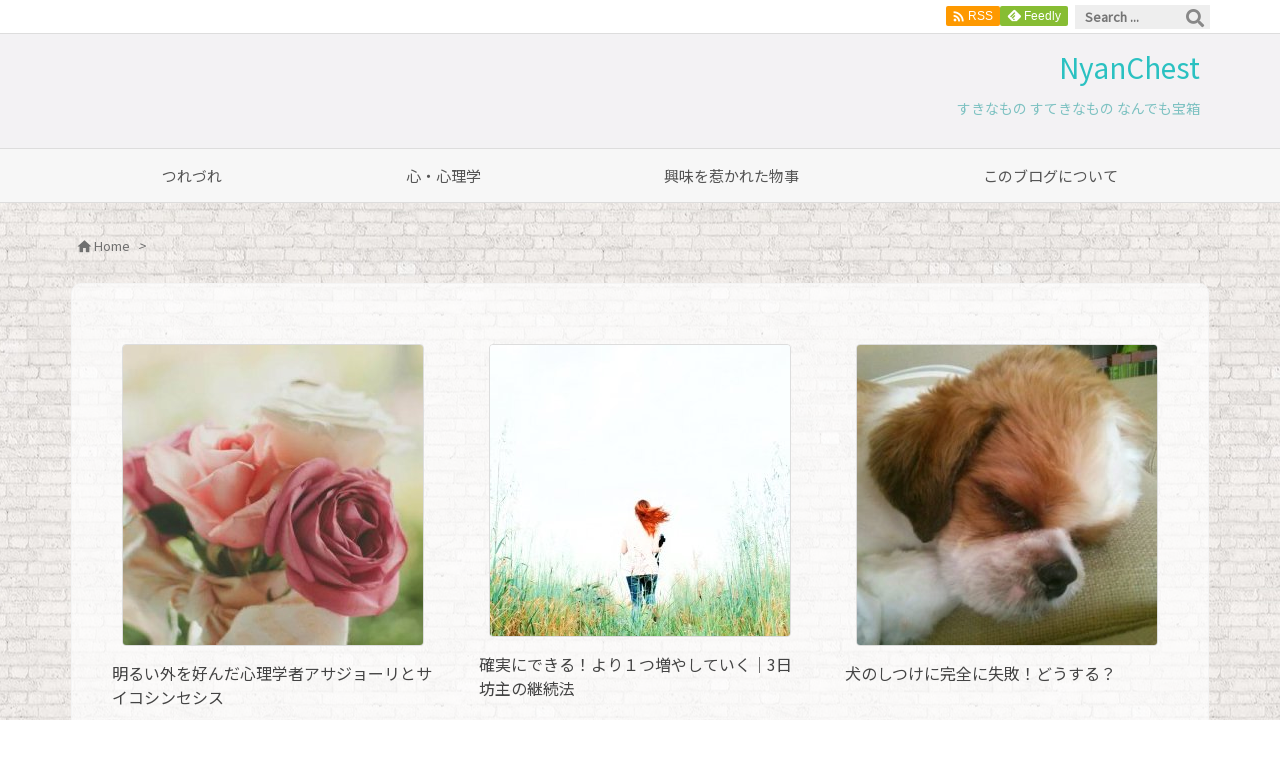

--- FILE ---
content_type: text/html; charset=UTF-8
request_url: https://nyanchest.com/page/26/
body_size: 26588
content:
<!DOCTYPE html>
<html lang="ja" itemscope itemtype="https://schema.org/WebPage">
<head prefix="og: http://ogp.me/ns# article: http://ogp.me/ns/article# fb: http://ogp.me/ns/fb#">
<meta charset="UTF-8" />
<meta http-equiv="X-UA-Compatible" content="IE=edge" />
<meta http-equiv="Content-Security-Policy" content="upgrade-insecure-requests" />
<meta name="viewport" content="width=device-width, initial-scale=1, user-scalable=yes" />
<meta name="robots" content="noindex,follow" />
<title>NyanChest &#8211; ページ 26</title>
<meta name='robots' content='max-image-preview:large' />
<link rel='preconnect' href='//fonts.googleapis.com' crossorigin />
<link rel='preconnect' href='//fonts.gstatic.com' crossorigin />
<link rel="preload" as="style" type="text/css" href="https://nyanchest.com/wp-content/themes/luxeritas/style.async.min.css?v=1754523648" />
<link rel="preload" as="font" type="font/woff2" href="https://nyanchest.com/wp-content/themes/luxeritas/fonts/icomoon/fonts/icomoon.woff2" crossorigin />
<!-- Global site tag (gtag.js) - Google Analytics -->
<script async src="https://www.googletagmanager.com/gtag/js?id=UA-75718249-6"></script>
<script>  window.dataLayer = window.dataLayer || [];
  function gtag(){dataLayer.push(arguments);}
  gtag('js', new Date());
  gtag('config', 'UA-75718249-6');</script>
<!-- Google SerchConsole-->
<meta name="google-site-verification" content="69QKuLgQrk5omioxVAgzy46fbOIW-1HzrtBHznGfP-k" />
<link rel="canonical" href="https://nyanchest.com/page/26/" />
<link rel="next" href="https://nyanchest.com/page/27/" />
<link rel="prev" href="https://nyanchest.com/page/25/" />
<link rel="pingback" href="https://nyanchest.com/xmlrpc.php" />
<link rel="alternate" type="application/rss+xml" title="NyanChest RSS Feed" href="https://nyanchest.com/feed/" />
<link rel="alternate" type="application/atom+xml" title="NyanChest Atom Feed" href="https://nyanchest.com/feed/atom/" />
<meta name="description" content="ページ 26 | すきなもの すてきなもの なんでも宝箱" />
<meta name="theme-color" content="#ffffff">
<meta name="format-detection" content="telephone=no">
<meta name="referrer" content="no-referrer-when-downgrade" />
<meta property="og:type" content="website" />
<meta property="og:url" content="https://nyanchest.com/" />
<meta property="og:title" content="NyanChest &#8211; ページ 26" />
<meta property="og:description" content="ページ 26 | すきなもの すてきなもの なんでも宝箱" />
<meta property="og:image" content="https://nyanchest.com/wp-content/uploads/2017/06/nyanchest.jpg" />
<meta property="og:image:width" content="450" />
<meta property="og:image:height" content="400" />
<meta property="og:site_name" content="NyanChest" />
<meta property="og:locale" content="ja_JP" />
<meta name="twitter:card" content="summary_large_image" />
<meta name="twitter:domain" content="nyanchest.com" />
<meta name="twitter:creator" content="@nyanchest" />
<meta name="twitter:site" content="@nyanchest" />
<style id='wp-img-auto-sizes-contain-inline-css'>
img:is([sizes=auto i],[sizes^="auto," i]){contain-intrinsic-size:3000px 1500px}
/*# sourceURL=wp-img-auto-sizes-contain-inline-css */</style>
<style id='wp-block-library-inline-css'>
/*wp_block_styles_on_demand_placeholder:697bc0ea60b22*/
/*# sourceURL=wp-block-library-inline-css */</style>
<style id='classic-theme-styles-inline-css'>
/*! This file is auto-generated */
.wp-block-button__link{color:#fff;background-color:#32373c;border-radius:9999px;box-shadow:none;text-decoration:none;padding:calc(.667em + 2px) calc(1.333em + 2px);font-size:1.125em}.wp-block-file__button{background:#32373c;color:#fff;text-decoration:none}
/*# sourceURL=/wp-includes/css/classic-themes.min.css */</style>
<link rel="stylesheet" id="contact-form-7-css" href="//nyanchest.com/wp-content/plugins/contact-form-7/includes/css/styles.css" media="all" />
<link rel="stylesheet" id="colorbox-css" href="//nyanchest.com/wp-content/plugins/simple-colorbox/themes/theme1/colorbox.css" media="screen" />
<link rel="stylesheet" id="taxopress-frontend-css-css" href="//nyanchest.com/wp-content/plugins/simple-tags/assets/frontend/css/frontend.css" media="all" />
<style id='luxech-inline-css'>
/*! Luxeritas WordPress Theme 3.25.0 - (C) 2015 Thought is free. */*,*:before,*:after{box-sizing:border-box}@-ms-viewport{width:device-width}a:not([href]):not([tabindex]),a:not([href]):not([tabindex]):hover,a:not([href]):not([tabindex]):focus{color:inherit;text-decoration:none}a:not([href]):not([tabindex]):focus{outline:0}h1{font-size:2em;margin:.67em 0}small{font-size:80%}img{border-style:none;vertical-align:middle}hr{box-sizing:content-box;height:0;overflow:visible;margin-top:1rem;margin-bottom:1rem;border:0}pre{margin-top:0;margin-bottom:1rem;overflow:auto;-ms-overflow-style:scrollbar}code,pre{font-family:monospace,monospace;font-size:1em}ul ul,ol ul,ul ol,ol ol{margin-bottom:0}p{margin-top:0;margin-bottom:1rem}button{border-radius:0}input,button,select,optgroup,textarea{margin:0;font-family:inherit;font-size:inherit;line-height:inherit}button,input{overflow:visible}button,select{text-transform:none}button,[type=button],[type=reset],[type=submit]{-webkit-appearance:button}button:not(:disabled),[type=button]:not(:disabled),[type=reset]:not(:disabled),[type=submit]:not(:disabled){cursor:pointer}::-moz-focus-inner{padding:0;border-style:none}::-webkit-inner-spin-button{height:auto}::-webkit-search-decoration{-webkit-appearance:none}label{display:inline-block;margin-bottom:.5rem}h1,h2,h3,h4,h5,h6{margin-top:0;margin-bottom:.5rem;font-family:inherit;font-weight:500;line-height:1.2;color:inherit}.container{width:100%;margin-right:auto;margin-left:auto}@media (min-width:768px){.container{max-width:720px}}@media (min-width:992px){.container{max-width:960px}}@media (min-width:1200px){.container{max-width:1140px}}.row{display:flex;flex-wrap:wrap}div[class^=col-]{flex:0 0 auto;position:relative;width:100%;min-height:1px;padding-right:15px;padding-left:15px}.col-12{max-width:100%}.col-6{max-width:50%}.col-4{max-width:33.333333%}.clearfix:after{display:block;clear:both;content:""}.pagination{display:flex;padding-left:0;list-style:none;border-radius:.25rem}table{border-collapse:collapse}caption{padding-top:.75rem;padding-bottom:.75rem;color:#6c757d;text-align:left;caption-side:bottom}th{text-align:left}body .material-icons,body .material-icons-outlined{font-size:inherit;font-feature-settings:'liga';-moz-osx-font-smoothing:grayscale;text-rendering:optimizeLegibility;transform:scale(1.3,1.3);transform-origin:top;margin-top:-.16em}.material-icons.flip-h{transform:scale(-1.3,1.3)}.material-icons.rotate{transform:rotate(180deg) translate(0,-1.3em) scale(1.3,1.3)}.material-icons.pull-left{float:left;margin-right:.3em}.material-icons.pull-right{float:right;margin-left:.3em}@font-face{font-family:'icomoon';src:url('/wp-content/themes/luxeritas/fonts/icomoon/fonts/icomoon.eot');src:url('/wp-content/themes/luxeritas/fonts/icomoon/fonts/icomoon.eot') format('embedded-opentype'),url('/wp-content/themes/luxeritas/fonts/icomoon/fonts/icomoon.woff2') format('woff2'),url('/wp-content/themes/luxeritas/fonts/icomoon/fonts/icomoon.woff') format('woff'),url('/wp-content/themes/luxeritas/fonts/icomoon/fonts/icomoon.ttf') format('truetype'),url('/wp-content/themes/luxeritas/fonts/icomoon/fonts/icomoon.svg') format('svg');font-weight:400;font-style:normal;font-display:swap}[class^=ico-],[class*=" ico-"]{font-family:'icomoon';display:inline-block;font-style:normal;font-weight:400;font-variant:normal;text-transform:none;text-rendering:auto;line-height:1;-webkit-font-smoothing:antialiased;-moz-osx-font-smoothing:grayscale}.ico-speech-bubble:before{content:"\e903"}.ico-external-link-alt:before{content:"\f35d"}.ico-external-link-square-alt:before{content:"\f360"}.ico-line:before{content:"\e700"}.ico-feedly:before{content:"\e600"}.ico-plus-square:before{content:"\f0fe"}.ico-minus-square:before{content:"\f146"}.ico-caret-square-down:before{content:"\f150"}.ico-search:before{content:"\f002"}.ico-link:before{content:"\f0c1"}.ico-caret-right:before{content:"\f0da"}.ico-spinner:before{content:"\f110"}.ico-comment:before{content:"\e900"}.ico-comments:before{content:"\e901"}.ico-chevron-up:before{content:"\f077"}.ico-chevron-down:before{content:"\f078"}.ico-twitter:before{content:"\f099"}.ico-x-twitter:before{content:"\e902"}.ico-facebook:before{content:"\f09a"}.ico-linkedin:before{content:"\f0e1"}.ico-angle-double-right:before{content:"\f101"}.ico-chevron-circle-left:before{content:"\f137"}.ico-chevron-circle-right:before{content:"\f138"}.ico-youtube-play:before{content:"\f16a"}.ico-instagram:before{content:"\f16d"}.ico-pinterest-p:before{content:"\f231"}.ico-get-pocket:before{content:"\f265"}.ico-spin{animation:ico-spin 2s infinite linear}@keyframes ico-spin{0%{transform:rotate(0)}100%{transform:rotate(360deg)}}*{margin:0;padding:0}a:hover,.term img,a:hover,.term img:hover{transition:opacity .3s,transform .5s}a:hover img{opacity:.8}hr{border-top:1px dotted #999}img,video,object,canvas{max-width:100%;height:auto;box-sizing:content-box}.no-js img.lazy{display:none!important}pre,ul,ol{margin:1.6em 0}ul ul,ol ol,ul ol,ol ul{margin:0 .6em 0}pre{margin-bottom:30px}blockquote,.wp-block-quote{display:block;position:relative;overflow:hidden;overflow-wrap:anywhere;margin:1.6em 5px;padding:25px;font-size:1.4rem;background:#fdfdfd;border:0;border-radius:6px;box-shadow:0 5px 5px 0 rgba(18,63,82,.035),0 0 0 1px rgba(176,181,193,.2)}blockquote:after{content:"\275b\275b";display:block;position:absolute;font-family:Arial,sans-serif;font-size:200px;line-height:1em;left:-25px;top:-15px;opacity:.04}blockquote cite,.wp-block-quote cite{display:block;text-align:right;font-family:serif;font-size:.9em;font-style:oblique}.wp-block-quote:not(.is-large):not(.is-style-large){border:0}blockquote ol:first-child,blockquote p:first-child,blockquote ul:first-child{margin-top:5px}blockquote ol:last-child,blockquote p:last-child,blockquote ul:last-child{margin-bottom:5px}[type=submit],[type=text],[type=email],.reply a{display:inline;line-height:1;vertical-align:middle;padding:12px 12px 11px;max-width:100%}.reply a,[type=submit],.widget_categories select,.widget_archive select{color:#333;font-weight:400;background:#fff;border:1px solid #ddd}option,textarea,[type=text],[type=email],[type=search]{color:inherit;background:#fff;border:1px solid #ddd}[type=search]{-webkit-appearance:none;outline-offset:-2px;line-height:1;border-radius:0}textarea{overflow:auto;resize:vertical;padding:8px;max-width:100%}button{appearance:none;outline:0;border:0}.cboth{clear:both}.bold{font-weight:700}.wp-caption{margin-bottom:1.6em;max-width:100%}.wp-caption img[class*=wp-image-]{display:block;margin:0}.post .wp-caption-text,.post .wp-caption-dd{font-size:1.2rem;line-height:1.5;margin:0;padding:.5em 0}.sticky .posted-on{display:none}.bypostauthor>article .fn:after{content:"";position:relative}.screen-reader-text{clip:rect(1px,1px,1px,1px);height:1px;overflow:hidden;position:absolute !important;width:1px}strong{font-weight:700}em{font-style:italic}.alignleft{display:inline;float:left}.alignright{display:inline;float:right}.aligncenter{display:block;margin-right:auto;margin-left:auto}.post .alignfull{margin-left:-68px;margin-right:-68px}figure.alignwide>img,figure.alignfull>img{min-width:100%}blockquote.alignleft,.wp-caption.alignleft,.post img.alignleft{margin:.4em 1.6em 1.6em 0}blockquote.alignright,.wp-caption.alignright,.post img.alignright{margin:.4em 0 1.6em 1.6em}blockquote.aligncenter,.wp-caption.aligncenter,.post img.aligncenter{clear:both;margin-top:.4em;margin-bottom:1.6em}.wp-caption.alignleft,.wp-caption.alignright,.wp-caption.aligncenter{margin-bottom:1.2em}img[class*=wp-image-],img[class*=attachment-]{max-width:100%;height:auto}.gallery-item{display:inline-block;text-align:left;vertical-align:top;margin:0 0 1.5em;padding:0 1em 0 0;width:50%}.gallery-columns-1 .gallery-item{width:100%}.gallery-columns-2 .gallery-item{max-width:50%}@media screen and (min-width:30em){.gallery-item{max-width:25%}.gallery-columns-1 .gallery-item{max-width:100%}.gallery-columns-2 .gallery-item{max-width:50%}.gallery-columns-3 .gallery-item{max-width:33.33%}.gallery-columns-4 .gallery-item{max-width:25%}}.gallery-caption{display:block;font-size:1.2rem;line-height:1.5;padding:.5em 0}.wp-block-image{margin:1.6em 0}figure.wp-block-image{display:inline-block}.post ul.blocks-gallery-grid{padding:0}#head-in{padding-top:28px;background:#fff}.band{position:absolute;top:0;left:0;right:0}div[id*=head-band]{margin:auto;height:34px;line-height:34px;overflow:hidden;background:#fff;border-bottom:1px solid #ddd}.band-menu{position:relative;margin:auto}.band-menu ul{font-size:1px;margin:0 -5px 0 0;position:absolute;right:10px;list-style:none}.band-menu li{display:inline-block;vertical-align:middle;font-size:1.2rem;margin:0 3px;line-height:1}.band-menu li a{color:#111;text-decoration:none}.band-menu li a:hover{color:#09f}.band-menu .menu-item a:before{display:inline;margin:5px;line-height:1;font-family:"icomoon";content:"\f0da"}div[id*=head-band] .snsf{display:block;min-width:28px;height:20px;margin:-2px -6px 0 0;text-align:center}div[id*=head-band] .snsf a{display:block;height:100%;width:100%;text-decoration:none;letter-spacing:0;font-family:Verdana,Arial,Helvetica,Roboto;padding:4px;border-radius:2px}#sitename{display:inline-block;max-width:100%;margin:0 0 12px;font-size:2.8rem;line-height:1.4}#sitename a{color:inherit;text-decoration:none}.desc{line-height:1.4}.info{padding:20px 10px;overflow:hidden}.logo,.logo-up{position:relative;margin:15px auto -10px auto;text-align:center}.logo-up{margin:15px auto 0 auto}#header .head-cover{position:relative;margin:auto}#header #gnavi,#foot-in,.foot-nav{margin:auto}#nav{margin:0;padding:0;border-top:1px solid #ddd;border-bottom:1px solid #ddd;position:relative;z-index:20}#nav,#gnavi ul.gu,#gnavi li.gl>a,.mobile-nav{color:#111;background:#fff}#gnavi .mobile-nav{display:none}#gnavi .nav-menu{display:block}#gnavi ul.gu{margin:0}#gnavi li.gl{float:left;position:relative;list-style-type:none;text-indent:0;white-space:nowrap}#gnavi li.gl>a{display:block;text-decoration:none;text-align:center;height:100%}#gnavi li ul.gu{display:none}@media (min-width:992px){#gnavi ul.gu{display:flex;flex-wrap:wrap}#gnavi li.gl{flex:0 0 auto;min-width:1px;background:#09f}#gnavi .gc>ul>li.gl{background:0 0}#gnavi li.gl>a>.gim{display:block;height:100%}#gnavi .gc>ul>li>a>.gim{transition:.4s;border-bottom:0;padding:16px 18px}#gnavi li.gl>ul{display:none;margin:0;border:1px solid #ddd;border-bottom:0;background:0 0;position:absolute;top:100%;z-index:1}#gnavi li li.gl{width:100%;min-width:160px}#gnavi li li.gl a>.gim{border-bottom:1px solid #ddd;font-size:1.3rem;padding:10px 15px;width:100%;text-align:left}#gnavi li li.gl>ul{padding:0;border-top:1px solid #ddd;overflow:hidden;top:-1px;left:100%}#gnavi li.gl:hover>a,#gnavi li.gl:hover>a>.gim,div.mobile-nav:hover,ul.mobile-nav li:hover{color:#fff;background:#09f}#gnavi li[class*=current]>a{background:none repeat scroll 0 0 #000;color:#fff}#gnavi ul ul>li[class*=children]>a>.gim:after{font-family:"icomoon";content:"\f0da";position:absolute;right:6px;top:0;bottom:0;margin:auto;height:1.3rem}}@media (max-width:991px){.mobile-nav p{letter-spacing:0;font-size:1.1rem;line-height:1;margin:6px 0 0}.mobile-nav li{white-space:nowrap;text-align:center;padding:8px 10px;border:0;list-style:none;cursor:pointer}.mobile-nav li:hover{opacity:.6}.mobile-nav li i,.mobile-nav li svg{font-size:1.8rem;font-style:normal}#gnavi ul.gu{display:none;border:0;border-bottom:solid 1px #ddd}#gnavi li.gl{display:block;float:none;width:100%;padding-left:0;text-align:left;line-height:2.3;border-top:1px solid #ddd;list-style:disc inside}#gnavi li.gl:hover>a>.gim{background:0 0}}#primary{border:1px solid transparent}#section,.grid{margin:0 10px 20px 0}.grid{padding:45px 68px;background:#fff;border:1px solid #ddd}#breadcrumb{margin:20px 0 15px;padding:8px;line-height:2}#breadcrumb,#breadcrumb a{color:#111;text-decoration:none;word-break:normal}#breadcrumb a:hover{text-decoration:underline}#breadcrumb h1,#breadcrumb li{display:inline;list-style-type:none;font-size:1.3rem}#breadcrumb i,#breadcrumb svg{margin-right:3px}#breadcrumb i.arrow{margin:0 8px}.term{margin-right:10px}.term img{float:left;max-width:40%;height:auto;margin-bottom:15px;background:inherit;border:1px solid #ddd;border-radius:4px;box-shadow:0 0 2px 1px rgba(255,255,255,1) inset}.term img:hover{border-color:#06c}#related .term img{padding:1px;width:100px;height:100px}.read-more-link,.read-more-link i,.read-more-link svg{text-decoration:underline}#list a{word-break:normal}#list .toc{margin:0 0 25px}#list .excerpt{margin:0 0 12px;line-height:1.8}.exsp{display:inline}#list .read-more{clear:both;line-height:1;margin:35px 0 30px;text-align:right}#list .read-more{margin:0}@media (max-width:575px){.read-more-link{color:inherit;background:#fafafa;border:1px solid #aaa}.read-more-link:hover{color:#dc143c;background:#f0f0f0;text-decoration:none}}.meta,.post .meta{margin:0;font-size:1.4rem;color:#111;margin-bottom:35px;vertical-align:middle;padding:16px 0}.meta a{display:inline-block;color:#111;text-decoration:underline}.meta i{margin-right:6px}.meta span{margin:0 12px 0 0}.meta span.break{margin:0 8px 0 4px}.meta span.first-item{margin:0;white-space:nowrap}.meta-box{margin:30px 10px}.toc .meta-u,.post .meta-u{background:0 0;border:0;margin:0 0 10px;padding:0}.post .meta-u{overflow:hidden;text-align:right}#paging{margin:auto;text-align:center}#paging ul{padding:0}#paging i{font-weight:700}#paging .not-allow i{font-weight:400;opacity:.3}.pagination{display:flex;justify-content:center;margin:0}.pagination li{flex:1 1 42px;max-width:42px;min-width:27px;float:left}.pagination>li>a,.pagination>li>span{display:inline-block;text-decoration:none;width:100%;padding:6px 0;color:inherit;background:#fff;border:1px solid #ddd;border-right:0}.pagination>li:last-child>a,.pagination>li:last-child>span,.pagination>.not-allow:first-child>span:hover{border-right:1px solid #ddd}.pagination>.active>span,.pagination .current,.pagination>li>a:hover{color:#fff;background:#dc143c}.pagination>.active>span:hover,.pagination>.not-allow>span:hover{cursor:text}.post #paging{margin:20px 0 40px}.post{font-size:1.6rem;line-height:1.9}.post p{margin:1.3em 0}.post a{text-decoration:underline}.post h2,.post h3,.post h4,.post h5,.post h6{line-height:1.4;margin-top:35px;margin-bottom:30px}.post h1:first-child{margin-top:0}.post h2{border-left:8px solid #999;font-size:2.4rem;margin-top:50px;padding:8px 20px}.post h3{font-size:2.2rem;padding:2px 15px;margin-top:50px;margin-left:5px;border-left:2px #999 solid}.post h4{font-size:1.8rem;padding:0 12px;border:0;border-left:solid 12px #999}.post h2:first-child,.post h3:first-child{margin-top:30px}.post table{margin-bottom:30px}.post td,.post th{padding:8px 10px;border:1px solid #ddd}.post th{text-align:center;background:#f5f5f5}.post ul,.post ol{padding:0 0 0 30px}.post .vcard{text-align:right}.post .vcard i,.post .vcard svg{margin-right:8px}.entry-title,#front-page-title{font-size:2.8rem;line-height:1.5;background:0 0;border:none;margin:0 0 10px;padding:0}.entry-title a{color:inherit;text-decoration:none}.entry-title a:hover{color:#dc143c}#sns-tops{margin:-25px 0 45px}#sns-bottoms{margin:16px 0 0}#bottom-area #sns-bottoms{margin-bottom:0}.sns-msg h2{display:inline-block;margin:0 0 0 5px;padding:0 8px;line-height:1;font-size:1.6rem;background:0 0;border:none;border-bottom:5px solid #ccc}#pnavi{clear:both;padding:0;border:1px solid #ddd;background:#fff;height:auto;overflow:hidden}#pnavi .next,#pnavi .prev{position:relative}#pnavi .next{text-align:right;border-bottom:1px solid #ddd}#pnavi i,#pnavi svg{font-size:2.2rem}#pnavi .next-arrow,#pnavi .prev-arrow{font-size:1.6rem;position:absolute;top:10px}#pnavi .next-arrow *,#pnavi .prev-arrow *{vertical-align:middle}#pnavi .next-arrow{left:20px}#pnavi .prev-arrow{right:20px}#pnavi .ntitle,#pnavi .ptitle{margin-top:32px}#pnavi img{height:100px;width:100px;border:1px solid #ddd;border-radius:8px}#pnavi a{display:block;padding:15px 30px;overflow:hidden;text-decoration:none;color:#666;min-height:132px}#pnavi a:hover{color:#dc143c}#pnavi a>img,#pnavi a:hover>img{transition:opacity .4s,transform .4s}#pnavi a:hover>img{border-color:#337ab7}#pnavi .block-span{display:block;margin-top:35px}#pnavi .next img,#pnavi .no-img-next i,#pnavi .no-img-next svg{float:right;margin:0 0 0 10px}#pnavi .prev img,#pnavi .no-img-prev i,#pnavi .no-img-prev svg{float:left;margin:0 10px 0 0}#pnavi i.navi-home,#pnavi svg.navi-home,#pnavi .no-img-next i,#pnavi .no-img-next svg,#pnavi .no-img-prev i,#pnavi .no-img-prev svg{font-size:7.6rem;padding:5px 0}@media (min-width:1200px),(min-width:540px) and (max-width:991px){#pnavi .next,#pnavi .prev,#pnavi .next a,#pnavi .prev a{padding-bottom:32767px;margin-bottom:-32752px}#pnavi .next,#pnavi .prev{margin-bottom:-32767px;width:50%}#pnavi .next{float:right;border-left:1px solid #ddd}}.related,.discussion,.tb{font-size:2.4rem;line-height:2;margin:0 0 15px}.related i,.related svg,.discussion i,.discussion svg,.tb i,.tb svg{margin-right:10px}#related{padding:0}#related .term img{float:left;margin:8px 10px 8px 0}#related h3{font-size:1.6rem;font-weight:700;padding:0;margin:10px 0 10px 10px;border:none}#related h3 a{color:inherit;text-decoration:none;line-height:1.6}#related h3 a:hover{color:#09f}#related .toc{padding:10px 0;border-top:1px dotted #ccc}#related .toc:first-child{border-top:none}#related .excerpt p{display:inline;opacity:.7;font-size:1.3rem}#comments h3{font-size:1.6rem;border:none;padding:10px 0;margin-bottom:10px}#comments h3 i,#comments h3 svg{font-size:2.2rem;margin-right:10px}.comments-list,.comments-list li{border-bottom:1px solid #ddd}.comments-list li{margin-bottom:20px}.comments-list .comment-body{padding-bottom:20px}.comments-list li:last-child{margin-bottom:0;padding-bottom:0;border:none}#comments p{font-size:1.4rem;margin:20px 0}#comments label{display:block}.comment-author.vcard .avatar{display:block;float:left;margin:0 10px 20px 0}.comment-meta{margin-bottom:40px}.comment-meta:after{content:" ";clear:both}.fn{line-height:1.6;font-size:1.5rem}.says{margin-left:10px}.commentmetadata{font-size:1.4rem;height:15px;padding:10px 10px 10px 0}.reply a{display:block;text-decoration:none;text-align:center;width:65px;margin:0 0 0 auto}.comments-list{padding-left:0;list-style-type:none}.comments-list li.depth-1>ul.children{padding-left:30px}.comments-list li{list-style-type:none}#comments .no-comments{margin:0 0 20px;padding:10px 20px 30px;border-bottom:1px solid #ddd}#c-paging{text-align:center;padding:0 0 20px;border-bottom:1px solid #ccc}#commentform p{margin:0 0 20px}#respond{font-size:1.6rem}#commentform .tags{padding:10px;font-size:1.3rem}#commentform-author{display:flex;flex-wrap:wrap}.comment-form-author{flex:0 1 35%;padding-right:10px}.comment-form-email{flex:1 0 64%}#commentform,#comments textarea,[type^=text],[class^=comment-form-]{margin:0;width:100%}#comments .comment-form-cookies-consent{display:table}#comments .comment-form-cookies-consent *{display:table-cell;margin:0 5px 0 0;width:auto;vertical-align:middle}#comments .form-submit{margin:0}#comments .comments-list .form-submit{margin-bottom:40px}#comments [type=submit]{color:#fff;background:#666;padding:18px 18px 17px;cursor:pointer}#comments [type=submit]:hover{background:#dc143c}#trackback input{width:100%;margin:0 0 10px}#list-title{margin:0 0 40px;font-size:2.8rem;font-weight:400}#section .grid #list-title{margin:0}div[id*=side-],#col3{padding:20px 0;border:1px solid #ddd;background:#fff}#side .widget,#col3 .widget{overflow-wrap:anywhere;margin:0 6px;padding:20px 7px;border:1px solid transparent}#side ul,#col3 ul{margin-bottom:0}#side ul li,#col3 ul li{list-style-type:none;line-height:2;margin:0;padding:0}#side ul li li,#col3 ul li li{margin-left:16px}#side h3,#col3 h3,#side h4,#col3 h4{font-size:1.8rem;font-weight:700;color:#111;margin:4px 0 20px;padding:4px 0}.search-field{border:1px solid #bbb}#wp-calendar,.wp-calendar-nav{background:#fff}#wp-calendar caption{color:inherit;background:#fff}#wp-calendar #today{background:#ffec67}#wp-calendar .pad{background:#fff9f9}#footer{clear:both;background:#fff;border-top:1px solid #ddd;z-index:10}.row{margin:0}#foot-in{padding:25px 0}#foot-in a,#footer-menu,.foot-nav a{color:#111}#foot-in h4{font-size:1.8rem;font-weight:700;margin:15px 0;padding:4px 10px;border-left:8px solid #999}#foot-in ul li{list-style-type:none;line-height:1.8;margin:0 10px;padding:0}#foot-in ul li li{margin-left:15px}.foot-nav ul{margin:0 auto;padding:20px 15px}.foot-nav li{display:inline-block;margin:0}.foot-nav li:before{content:"\07c";margin:0 10px}.foot-nav li:first-child:before{content:"";margin:0}#copyright{font-size:1.2rem;padding:20px 0;color:#111;background:#fff;clear:both}#footer .copy{font-size:1.2rem;line-height:1;margin:20px 0 0;text-align:center}#footer .copy a{color:inherit}#footer #thk{margin:20px 0;white-space:nowrap;font-size:1.1rem;word-spacing:-1px}#page-top{position:fixed;bottom:14px;right:14px;font-weight:700;background:#656463;text-decoration:none;color:#fff;padding:16px 20px;text-align:center;cursor:pointer;transition:.8s;opacity:0;visibility:hidden;z-index:99}#page-top:hover{opacity:1!important}iframe{box-sizing:content-box;border:0}.i-video{display:block;position:relative;overflow:hidden}.i-video{padding-top:25px;padding-bottom:56.25%}.i-video iframe,.i-video object,.i-video embed{position:absolute;top:0;left:0;height:100%;width:100%}.i-embed iframe{width:100%}.head-under{margin-top:20px}.head-under,.post-title-upper,.post-title-under{margin-bottom:20px}.posts-under-1{padding:20px 0}.posts-under-2{padding-bottom:40px}.recentcomments a{display:inline;padding:0;margin:0}#main{flex:0 1 772px;max-width:772px;min-width:1px;float:left}#side{flex:0 0 366px;width:366px;min-width:1px;float:right}@media (min-width:992px){#primary,#field{display:flex}#breadcrumb,.head-cover{display:block !important}#sitename img{margin:0}}@media screen and (min-width:768px){.logo,#head-band-in,div[id*=head-band] .band-menu,#header .head-cover,#header #gnavi,#foot-in{max-width:720px}}@media screen and (min-width:992px){.logo,#head-band-in,div[id*=head-band] .band-menu,#header .head-cover,#header #gnavi,#foot-in{max-width:960px}}@media screen and (min-width:992px) and (max-width:1199px){#main{flex:0 1 592px;max-width:592px;min-width:1px}}@media screen and (min-width:1200px){.logo,#head-band-in,div[id*=head-band] .band-menu,#header .head-cover,#header #gnavi,#foot-in{max-width:1140px}#list .term img{width:auto;height:auto;margin-right:20px}}@media screen and (max-width:1199px){#list .term img{max-width:40%;height:auto;margin-right:20px}}@media print,(max-width:991px){#primary,#main,#side{display:block;width:100%;float:none;clear:both}div[id*=head-band]{padding:0 5px}#header #gnavi{padding-left:0;padding-right:0}#main{margin-bottom:30px}#section{margin-right:0}.grid,#side .widget,#col3 .widget{padding-left:20px;padding-right:20px}.grid{margin:0 0 20px}.post .alignfull{margin-left:-20px;margin-right:-20px}#side .widget,#col3 .widget{margin-left:0;margin-right:0}#related .toc{margin-right:15px}.comments-list li.depth-1>ul.children{padding-left:0}#foot-in{padding:0}#foot-in .col-xs-4,#foot-in .col-xs-6,#foot-in .col-xs-12{display:none}div[id*=side-]{margin-bottom:20px}#side-scroll{max-width:32767px}}@media (max-width:575px){.grid,#side .widget,#col3 .widget{padding-left:7px;padding-right:7px}.meta,.post .meta{font-size:1.2rem}#list .term img{max-width:30%;height:auto;margin:0 15px 25px 0}#list .excerpt{padding-left:0;margin:0 0 40px}.excerpt p:not(.meta){display:inline}.excerpt br{display:none}.read-more-link{display:block;clear:both;padding:12px;font-size:1.2rem;text-align:center;white-space:nowrap;overflow:hidden}.read-more-link,.read-more-link i{text-decoration:none}#list .term img{margin-bottom:30px}#list .read-more-link{margin:20px 0 0}#sitename{font-size:2.2rem}.entry-title,#front-page-title,.post h2,.post h3,.related,.discussion,.tb{font-size:1.8rem}#paging a,#paging span{padding:13px 0}[class^=comment-form-]{flex:0 0 100%;padding:0}#page-top{font-size:2rem;padding:8px 14px}.ptop{display:none}}div[id^=tile-],div[id^=card-]{display:flex;flex-wrap:wrap;justify-content:space-between}div[id^=tile-] .toc,div[id^=card-] .toc{max-width:100%;width:100%}div[id^=tile-] .toc:not(#bottom-area):not(.posts-list-middle-widget):not(#bottom-area):not(.posts-list-under-widget),div[id^=card-] .toc:not(#bottom-area):not(.posts-list-middle-widget):not(#bottom-area):not(.posts-list-under-widget){position:relative;display:inline-block;vertical-align:top;min-width:1px}@media (min-width:1200px){#tile-4 .toc,#card-4 .toc{max-width:24.5%;width:24.5%}#tile-3 .toc,#card-3 .toc{max-width:32.5%;width:32.5%}#tile-2 .toc,#card-2 .toc{max-width:49%;width:49%}}@media (min-width:768px) and (max-width:1199px){#tile-4 .toc,#card-4 .toc{max-width:32.5%;width:32.5%}#tile-3 .toc,#card-3 .toc,#tile-2 .toc,#card-2 .toc{max-width:49%;width:49%}}@media (min-width:576px) and (max-width:767px){#tile-4 .toc,#card-4 .toc,#tile-3 .toc,#card-3 .toc,#tile-2 .toc,#card-2 .toc{max-width:49%;width:49%}}#list #bottom-area,#list .posts-list-under-widget{max-width:100%;width:100%}div[id^=tile-] .toc:not(#bottom-area):not(.posts-list-middle-widget):not(#bottom-area):not(.posts-list-under-widget){padding:15px}div[id^=card-] .toc:not(#bottom-area):not(.posts-list-middle-widget):not(#bottom-area):not(.posts-list-under-widget){padding:0 15px}div[id^=tile-] .meta,div[id^=card-] .meta{font-size:1.3rem;margin-bottom:10px}div[id^=tile-] .meta{margin-bottom:10px}div[id^=card-] .meta:not(.meta-u){margin-bottom:15px;padding:15px 10px 10px;border:0;border-bottom:1px solid #ddd}div[id^=card-] .meta-u{padding-bottom:10px}div[id^=tile-] .term,div[id^=card-] .term{margin:0}div[id^=card-] .term{max-width:40%;padding:0 20px 0 0;overflow:hidden;float:left}#list div[id^=tile-] .term img,#list div[id^=card-] .term img{max-width:100%;width:auto;height:auto}#list div[id^=tile-] .term img{box-sizing:border-box;float:none}#list div[id^=card-] .term img{border:0}#list div[id^=tile-] .excerpt,#list div[id^=card-] .excerpt{padding-bottom:30px;font-size:1.3rem}#list div[id^=card-] .excerpt{padding-bottom:10px}#list div[id^=tile-] .read-more{position:absolute;bottom:20px;right:15px;left:15px}#list div[id^=card-] .read-more{margin-bottom:20px}div[id^=tile-] h2,div[id^=card-] h2{font-size:1.6rem;margin-bottom:20px}div[class*=snsf-]{margin:2px 0 0;padding:0}div[class*=snsf-] .clearfix{padding:0}div[class*=snsf-] i,div[class*=snsf-] svg{max-width:16px}.snsname,.cpname{margin-left:5px}.snsfb{display:flex;flex-wrap:wrap;justify-content:space-between}.snsf-c li,.snsf-w li{flex:1 1 auto;list-style:none;vertical-align:middle;text-align:center;color:#fff;padding:1px 2px;margin-bottom:2px;white-space:nowrap;cursor:pointer}.snsf-c .snsfb li [aria-label],.snsf-w .snsfb li [aria-label]{padding:9px 0 10px}.snsf-c [aria-label],.snsf-w [aria-label],.snsf-c .snsfcnt,.snsf-w .snsfcnt{display:block;font-family:Verdana,Arial,Helvetica,Roboto;text-align:center;text-decoration:none;width:100%;border-radius:2px}.snsf-c .ico-hatena,.snsf-w .ico-hatena{font-weight:700;font-family:Verdana,Arial,Helvetica,Roboto}.snsf-c [aria-label],.snsf-c [aria-label]:hover,.snsf-w [aria-label],.snsf-w [aria-label]:hover{position:relative;line-height:1;padding:10px 0;color:#fff}.snsf-c .snsfb li [aria-label],.snsf-w .snsfb li [aria-label]{font-family:Verdana,Arial,Helvetica,Roboto;font-size:1.3rem;letter-spacing:-1px}.snsf-c .snsfb li [aria-label]{height:32px;box-shadow:0 1px 4px 0 rgba(0,0,0,.2)}.snsf-w .snsfb li [aria-label]{box-sizing:border-box;border:1px solid #ddd}.snsf-c .snsfb li [aria-label]:hover{opacity:.6}.snsf-w .snsfb li [aria-label]:hover{background:#f8f8f8;opacity:.7}.snsf-c .snsfb i,.snsf-w .snsfb i{margin-right:3px}.snsfcnt{display:block;position:absolute;right:0;top:-18px;padding:3px 0;font-size:1.1rem;background:#fffefd}.snsf-c .snsfcnt{color:#333;border:2px solid #ddd}.snsf-w .snsfcnt{box-sizing:content-box;top:-18px;left:-1px;border:1px solid #ddd;border-radius:2px 2px 0 0;color:#333}.snsfcnt i{margin:0 !important}div[class$=-w] ul[class*=sns] li a,div[class$=-w] ul[class*=sns] li.cp-button [aria-label]{background:#fbfbfb}.snsf-c .twitter a{background:#010101}.snsf-c .facebook a{background:#3b5998}.snsf-c .linkedin a{background:#0479b4}.snsf-c .pinit a{background:#bd081c}.snsf-c .hatena a{background:#3875c4}.snsf-c .pocket a{background:#ee4257}.snsf-c .line a{background:#00c300}.snsf-c .rss a{background:#f86300}.snsf-c .feedly a{background:#2bb24c}.snsf-c .cp-button [aria-label]{background:#56350d}.snsf-c .twitter .snsfcnt{border-color:#010101}.snsf-c .facebook .snsfcnt{border-color:#3b5998}.snsf-c .linkedin .snsfcnt{border-color:#0479b4}.snsf-c .pinit .snsfcnt{border-color:#bd081c}.snsf-c .hatena .snsfcnt{border-color:#3875c4}.snsf-c .pocket .snsfcnt{border-color:#ee4257}.snsf-c .line .snsfcnt{border-color:#00c300}.snsf-c .rss .snsfcnt{border-color:#f86300}.snsf-c .feedly .snsfcnt{border-color:#2bb24c}.snsf-c .cp-button .snsfcnt{border-color:#56350d}.snsf-w .snsfb .twitter a{color:#010101}.snsf-w .snsfb .facebook a{color:#3b5998}.snsf-w .snsfb .linkedin a{color:#0479b4}.snsf-w .snsfb .pinit a{color:#bd081c}.snsf-w .snsfb .hatena a{color:#3875c4}.snsf-w .snsfb .pocket a{color:#ee4257}.snsf-w .snsfb .line a{color:#00c300}.snsf-w .snsfb .rss a{color:#f86300}.snsf-w .snsfb .feedly a{color:#2bb24c}.snsf-w .snsfb .cp-button [aria-label]{color:#56350d}@media screen and (max-width:765px){div[class*=snsf-] .snsname{display:none}}@media screen and (min-width:992px){.snsfb li.line-sm{display:none !important}}@media screen and (max-width:991px){.snsfb li.line-pc{display:none !important}}#toc_container,.toc_widget{max-width:100%;font-size:1.3rem}#toc_container{display:table;margin-bottom:20px;padding:10px;border:1px solid #ddd;color:#333;background:#fafafa}#toc_container a{color:#333;text-decoration:none}#toc_container a:hover{text-decoration:underline}.toc_toggle{white-space:nowrap}.toc_list{margin:0;padding:0}ul.toc_list{padding:0 10px}.widget ul.toc_list{padding:0 5px}.toc_list ul{padding:0 0 0 15px}.toc_list li{padding:2px;list-style:none}.blogcard{margin:0 0 1.6em}.blogcard p{font-size:1.6rem}.post .blogcard p{line-height:1.6;margin:0 0 .5em}.blogcard a{font-size:1.4rem}a.blogcard-href{display:block;position:relative;padding:20px;border:1px solid #ddd;background:#fff;color:#111;text-decoration:none;max-width:540px;min-height:140px;transition:transform .4s ease}a.blogcard-href:hover{color:#ff811a;background:#fcfcfc;box-shadow:3px 3px 8px rgba(0,0,0,.2);transform:translateY(-4px)}p.blog-card-title{color:#111;font-weight:700}p.blog-card-desc{font-size:.9em;color:#666}.blogcard-img{float:right;margin:0 0 15px 20px}p.blogcard-link{clear:both;font-size:.8em;color:#999;margin:15px 0 0}img.blogcard-icon,amp-img.blogcard-icon{display:inline-block;width:18px;height:18px}#search{padding-bottom:0;position:relative;width:100%}#search label{width:100%;margin:0}.search-field{width:100%;height:32px;margin:0;padding:4px 6px}[type=submit].search-submit{position:absolute;top:2px;right:2px;height:28px;padding:8px;font-size:1.2rem;background:0 0;cursor:pointer}.search-field:placeholder-shown{font-family:"icomoon";color:#767676;font-size:1.4rem}#search input:focus::placeholder{color:transparent}.widget_categories a,.widget_archive a,.widget_nav_menu a{display:block;padding:3px 0}@media print,(max-width:991px){.widget_categories a,.widget_archive a,.widget_nav_menu a{padding:7px 0}}.widget_categories,.widget_archive{margin-bottom:5px}.widget_categories select,.widget_archive select{padding:15px 13px;width:100%;height:32px;margin:0;padding:4px 6px;border:1px solid #bbb}.tagcloud{display:flex;flex-wrap:wrap;letter-spacing:-.4em}.tagcloud a{display:inline-block;flex:1 0 auto;min-width:1px;letter-spacing:normal;text-decoration:none;font-size:14px;font-size:1.4rem!important;border:1px solid #ddd;margin:2px;padding:5px 10px}#thk-new{font-size:1.2rem;margin:-10px 0 0}#thk-new .term img,#thk-new .term amp-img{margin:0 10px 0 0;padding:1px;max-width:100px;max-height:100px}#thk-new .excerpt p{display:block;margin:0;padding:0;line-height:1.4}#thk-new p.new-meta{margin:0 0 6px}#thk-new p.new-title{font-size:1.3rem;font-weight:700;line-height:1.4;padding:0;margin:0 0 12px;text-decoration:none}#thk-new .toc{padding:15px 0;border-bottom:1px dotted #ccc}#thk-new .toc:last-child{margin-bottom:0;padding-bottom:0;border-style:none}.ps-widget{margin:0;padding:0;width:100%;overflow:hidden}p.ps-label{text-align:left;margin:0 auto 5px auto;font-size:1.4rem}.ps-widget{display:inline-block}.rectangle-1-row{margin-bottom:10px}.rectangle-1-col{margin-right:10px}.ps-250-250{max-width:250px;max-height:250px}.ps-300-250{max-width:300px;max-height:250px}.ps-336-280{max-width:336px;max-height:280px}.ps-120-600{max-width:120px;max-height:600px}.ps-160-600{max-width:160px;max-height:600px}.ps-300-600{max-width:300px;max-height:600px}.ps-468-60{max-width:468px;max-height:60px}.ps-728-90{max-width:728px;max-height:90px}.ps-970-90{max-width:970px;max-height:90px}.ps-970-250{max-width:970px;max-height:250px}.ps-320-100{max-width:320px;max-height:100px}.ps-col{max-width:690px}@media (min-width:541px) and (max-width:1200px){.rectangle-1-col,.rectangle-2-col{margin:0 0 10px}rectangle-2-col{margin-bottom:20px}.ps-col{max-width:336px}}@media (max-width:991px){.ps-120-600,.ps-160-600,.ps-300-600{max-width:300px;max-height:600px}.ps-728-90,.ps-970-90,.ps-970-250{max-width:728px;max-height:90px}}@media (max-width:767px){.ps-728-90,.ps-970-90,.ps-970-250{max-width:468px;max-height:60px}}@media (max-width:540px){.rectangle-2-col,.rectangle-2-row{display:none}div.ps-widget{max-width:336px;max-height:none}.ps-col{max-width:336px}p.ps-728-90,p.ps-970-90,p.ps-970-250,div.ps-728-90,div.ps-970-90,div.ps-970-250{max-width:320px;max-height:100px}}div.ps-wrap{max-height:none}p.al-c,div.al-c{text-align:center;margin-left:auto;margin-right:auto}#thk-follow{display:table;width:100%;table-layout:fixed;border-collapse:separate;border-spacing:4px 0}#thk-follow ul{display:table-row}#thk-follow ul li{display:table-cell;box-shadow:1px 1px 3px 0 rgba(0,0,0,.3)}#thk-follow .snsf{display:block;border-radius:4px;padding:1px;height:100%;width:100%}#thk-follow li a{display:block;overflow:hidden;white-space:nowrap;border:3px solid #fff;border-radius:2px;line-height:1.2;letter-spacing:0;padding:5px 0;color:#fff;font-size:18px;font-family:Verdana,Arial,Helvetica,Roboto;text-align:center;text-decoration:none}#thk-follow .fname{display:block;font-size:10px}#thk-follow a:hover{opacity:.7}#thk-follow .twitter{background:#010101}#thk-follow .facebook{background:#3b5998}#thk-follow .instagram{background:linear-gradient(200deg,#6559ca,#bc318f 35%,#e33f5f 50%,#f77638 70%,#fec66d 100%)}#thk-follow .pinit{background:#bd081c}#thk-follow .hatena{background:#3875c4}#thk-follow .google{background:#dd4b39}#thk-follow .youtube{background:#ae3a34}#thk-follow .line{background:#00c300}#thk-follow .rss{background:#f86300}#thk-follow .feedly{background:#2bb24c}#thk-rss-feedly{display:table;width:100%;table-layout:fixed;border-collapse:separate;border-spacing:6px 0}#thk-rss-feedly ul{display:table-row}#thk-rss-feedly li{display:table-cell}#thk-rss-feedly li a{display:block;overflow:hidden;white-space:nowrap;width:100%;font-size:1.6rem;line-height:22px;padding:7px 0;color:#fff;border-radius:3px;text-align:center;text-decoration:none;box-shadow:1px 1px 3px 0 rgba(0,0,0,.3)}#thk-rss-feedly a:hover{color:#fff;opacity:.7}#thk-rss-feedly a.icon-rss-button{background:#f86300}#thk-rss-feedly a.icon-feedly-button{background:#2bb24c}#thk-rss-feedly a span{font-family:Garamond,Palatino,Caslon,'Century Oldstyle',Bodoni,'Computer Modern',Didot,Baskerville,'Times New Roman',Century,Egyptienne,Clarendon,Rockwell,serif;font-weight:700}#thk-rss-feedly i{margin:0 10px 0 0;color:#fff}#head-search{float:right;margin:0;padding:0;height:100%;font-size:1px;white-space:nowrap}#head-search form{position:relative;display:inline-block;margin:0;line-height:1;vertical-align:middle;background-color:rgba(200,200,200,.3)}#head-search form:hover{transition:all ease-in-out .4s}#head-search input[type=text]:focus{color:#000;background-color:rgba(255,255,255,1)}#head-search input[type=text],#head-search button[type=submit]{color:#888;background:0 0;border:none;height:24px}#head-search input[type=text]{margin:0 -5px 0 0;padding:0 10px;transition:all ease-in-out .4s;font-size:1.3rem;font-weight:700;width:140px}#head-search button[type=submit]{cursor:pointer;font-size:1.8rem;position:absolute;top:0;right:0;padding:0;margin:0 0 0 -30px;width:30px}#head-search button[type=submit]:before{font-family:"icomoon";content:"\f002"}.head-search-field:placeholder{color:#888;opacity:1}.band-menu ul{right:150px;transition:all ease-in-out .4s}@media screen and (max-width:575px){.band-menu ul{top:38px;right:5px;margin:0}div[id*=head-band]{height:72px}#head-search button[type=submit]{display:block;right:5px;height:32px}#head-search{padding:5px 0}#head-search,#head-search form,#head-search input[type=text]{display:block;min-width:100%;width:100%;height:32px;transition:all ease-in-out .4s}}#layer li.gl>a{text-align:left;padding:10px;font-size:1.3rem;margin:0;padding-left:20px;width:100%}#layer li.gl>a:hover{text-decoration:none}#layer li.gl>a:before{font-family:"icomoon";content:"\f0da";padding-right:10px}#layer li[class*=children] span{pointer-events:none}#layer li[class*=children] a{padding-left:16px}#layer li[class*=children] li a{padding-left:35px}#layer li li[class*=children] a{padding-left:32px}#layer li li[class*=children] li a{padding-left:55px}#layer li ul.gu{border-bottom:0}#layer li li.gl>a:before{content:"-"}#layer li li li.gl>a:before{content:"\0b7"}#close{position:fixed;top:10px;right:10px;padding:8px 12px;box-sizing:content-box;color:#fff;background:#000;border:2px solid #ddd;border-radius:4px;opacity:.7;text-align:center;cursor:pointer;z-index:1200}#close i,#close svg{font-size:18px;margin:0}#close i:before{vertical-align:middle}#close:hover{opacity:1}#sform{display:none;position:absolute;top:0;left:0;right:0;width:98%;height:48px;max-width:600px;margin:auto;padding:2px;background:rgba(0,0,0,.5);border-radius:6px;z-index:1200}#sform .search-form{position:relative;width:100%;margin:auto;border-radius:6px}#sform .search-field{height:44px;border-radius:4px;font-size:18px}#sform .search-submit{border-radius:4px;height:40px}html{overflow:auto;overflow-y:scroll;-webkit-text-size-adjust:100%;-webkit-tap-highlight-color:transparent;font-size:62.5%!important}#list .posts-list-middle-widget{padding:15px}#list .exsp,#list .exsp p{opacity:1}#list div[id^=tile-] .exsp{opacity:.5}#list div[id^=card-] .exsp{opacity:.5}#list div[id^=tile-] .excerpt{margin-bottom:20px;padding-bottom:0}.info{text-align:right;right:0}#sitename{margin:0 0 12px auto}#breadcrumb,#breadcrumb a,breadcrumb i{color:#707070}#nav.pin{opacity:.9;box-shadow:0 5px 10px 0 rgba(0,0,0,.17)}#nav{width:100%}#section{margin-bottom:0;border:1px solid #f4f4f4;border-bottom:0;background:#fff}#list .toc{background:0 0;border:none;padding-bottom:45px}#list .toc:last-child{padding-bottom:0}#main div.grid{margin-bottom:0;border-top-width:0}#main #section,#main #core{border-top-width:1px}#main div.grid:last-child{margin-bottom:20px;border-bottom:1px solid #f4f4f4}div[id*=side-],#col3{padding:0;border:none;background:0 0}#side .widget,#col3 .widget{margin:0 0 15px;padding:20px 14px;border:1px solid #bcbcbc;background:#fff}#side-scroll{margin:0}.home #main{flex:0 0 100%;width:100%;max-width:100%;min-width:1px;padding:0}.home #main,.home #core,#section,.grid{margin-left:0;margin-right:0}#section,#pnavi,.grid{border-color:#f4f4f4;border-left-color:#f4f4f4}.grid:first-child{border-top-color:#f4f4f4}#section{border-radius:10px}#core{border-radius:10px 10px 0 0}.grid:last-child{border-radius:0 0 10px 10px}.page div#pnavi{border-bottom:1px solid #f4f4f4}#side .widget,#col3 .widget{border-color:#bcbcbc}#side .widget,#col3 .widget{border-radius:10px}#section,#pnavi,.grid{background:#fff;background:rgba(255,255,255,.73)}#side .widget,#col3 .widget{background:0 0}body{overflow:hidden;font-family:'Noto Sans','Noto Sans JP',sans-serif;font-weight:200;color:#444;background:#fff url("https://nyanchest.com/wp-content/uploads/2016/09/05-white-brick.jpg");background-position:center center;background-attachment:fixed}a{word-break:break-all;text-decoration:none;background-color:transparent;-webkit-text-decoration-skip:objects;color:#4169e1}a:hover{text-decoration:none;color:#f99}#footer{border:none}#head-in{color:#7ec2c2;background:#f3f2f4}#head-in #sitename a{color:#2ac1c1}#head-in #sitename a:hover{color:#f99}body,li,pre,blockquote{font-size:1.4rem}#nav,#gnavi li.gl>a,.mobile-nav{color:#555}#nav,#gnavi ul.gu{background:#f7f7f7}#gnavi li.gl>a,#gnavi .mobile-nav{background:#f7f7f7}#mobile-buttons{display:flex;overflow-x:auto;position:fixed;left:0;right:0;bottom:14px;margin:0;white-space:nowrap;transition:.8s;z-index:90}#mobile-buttons ul{display:flex;margin:auto}#mobile-buttons li{display:inline-block;list-style:none;flex:0 0 auto;padding:8px 12px 6px;font-size:1.6rem;line-height:1.2;margin:0 2px;min-width:70px;text-align:center;color:#fff;background:rgba(0,0,0,.6);border-radius:0;cursor:pointer;white-space:nowrap}#mobile-buttons li *{vertical-align:middle;color:#fff}#sns-mobile ul{margin:0}#sns-mobile [class*=-count],#sns-mobile [class*=-check]{display:none}#mobile-buttons span{font-size:1.2rem}div[id*=head-band] .snsf a{color:#fff}div[id*=head-band] .snsf a:hover{opacity:.8}div[id*=head-band] .rss a{background:#fe9900}div[id*=head-band] .feedly a{background:#87bd33}#toc_toggle{display:none}#toc_toggle:checked+.toc_toggle:before{content:"みるよ！"}.toc_toggle{margin:0}.toc_toggle:before{content:"いらないよ";cursor:pointer;border:solid 1px #ddd;color:#333;background:0 0;padding:2px 5px;margin-left:10px}#toc_toggle:checked+.toc_toggle+.toc_list{width:0;height:0;margin-top:0;transition:all .3s}.toc_toggle+.toc_list{overflow:hidden;width:auto;height:auto;margin-top:20px;transition:all .3s}a.blogcard-href{max-width:100%;border-radius:30px;box-shadow:3px 3px 8px rgba(0,0,0,.1)}.blogcard-img{border:1px solid #ddd;box-shadow:3px 3px 8px rgba(0,0,0,.2);border-radius:15px;float:left;margin:0 20px 15px 0}#footer{background:#f3f2f4}#footer a:hover{color:#f99}#footer-nav{text-align:center}#copyright{color:#000;background:#e2e0e4}#page-top{background:#00d0d3;font-size:2rem;padding:8px 14px;border-radius:50px}#sns-tops li,#sns-bottoms li,#sns-mobile li{min-width:16.6%}@media (min-width:576px){#list div[id^=tile-] .term img{display:block;margin-right:auto;margin-left:auto}#list .excerpt{overflow:hidden}.entry-title,.home.page .entry-title{font-size:2.5rem}.post h2{font-size:2.2rem}.post h3{font-size:2rem}.meta,.post .meta{font-size:1.3rem}#side h3,#col3 h3{font-size:1.5rem}#side h4,#col3 h4{font-size:1.5rem}#foot-in h4{font-size:1.5rem}}@media (min-width:992px){#gnavi li.gl{flex:1 0 auto}#main{flex:0 1 828px;max-width:828px;min-width:1px;float:left}#side{flex-basis:310px;width:310px}#side-fixed{border-bottom:0;padding-bottom:0}#side-scroll{border-top:0;padding-top:0}#side-scroll .widget:first-child{border-top:1px solid #bcbcbc}#gnavi li.gl>a{font-size:1.5rem}#gnavi li.gl:hover>a,#gnavi li.gl:hover>a>.gim,div.mobile-nav:hover,ul.mobile-nav li:hover{background:#b1dbdb}#gnavi li[class*=current]>a{background:#f9d9d9}#mobile-buttons{display:none}#footer-nav{border-bottom:1px solid #ccc}#sitename,#sitename:hover{transition:opacity .5s,transform .5s}#sitename:hover{opacity:1;transform:scale3d(1.1,1.1,1)}#list .term img,#list .term img:hover{transition:opacity .5s,transform .5s}#list .term img:hover{opacity:1;transform:scale3d(1.1,1.1,1)}div[class^=sns] ul[class^=sns] li [aria-label],div[class^=sns] ul[class^=sns] li [aria-label]:hover{transition:opacity .5s,transform .5s}div[class^=sns] ul[class^=sns] li [aria-label]:hover{opacity:1;transform:scale3d(1.1,1.1,1)}#gnavi li.gl>a{transition:background .4s ease}#gnavi li.gl>a:hover{transition:background 0s}#gnavi .gc>ul>li>a>.gim,#gnavi .gc>ul>li>a>.gim:hover{transition:opacity .5s,transform .5s}#gnavi .gc>ul>li>a>.gim:hover{opacity:1;transform:translateY(-5px)}}@media (min-width:1200px){#side .widget{margin:0 0 15px;padding:20px 13px}}@media (min-width:1310px){.container{width:1280px;max-width:1280px}.logo,#header .head-cover,#header #gnavi,#head-band-in,#foot-in,.foot-nav,div[id*=head-band] .band-menu{width:1280px;max-width:100%}}@media (max-width:991px){#nav{border-top:0}#gnavi ul.mobile-nav{transition:width .6s,max-height .6s;position:fixed;top:-48px;right:5px;display:flex;flex-flow:column;margin:0;border:1px solid #ddd;max-height:44px;width:48px;overflow:hidden;opacity:.9}.mobile-nav li.mob-func{min-height:44px;line-height:28px}.mobile-nav li.mob-func i{font-size:1.4rem}.mobile-nav li.mob-menu{border-top:3px double #ddd}#gnavi li.gl:hover>a>.gim{background:0 0}#page-top{display:none}}@media (max-width:767px){#list .term img{max-width:100%;float:none;margin-bottom:30px}#list div[id^=card-] .term{max-width:100%;float:none;margin-bottom:10px}}@media (max-width:575px){#list div[id^=card-] .excerpt{margin-bottom:20px;padding-bottom:0}#head-in{padding-top:86px}#section{padding-left:7px;padding-right:7px}#list .toc{padding-bottom:0}#list .toc:last-child{padding-bottom:45px}.foot-nav li{list-style-type:circle;text-align:left;margin:10px 26px;display:list-item}.foot-nav li:before{content:"";margin:0}div[id*=head-band]{height:86px;line-height:48px}#sns-tops li,#sns-bottoms li,#sns-mobile li{min-width:33.3%}}@media (min-width:992px) and (max-width:1309px){.grid{padding-left:25px;padding-right:25px}.post .alignfull{margin-left:-25px;margin-right:-25px}}@media (min-width:992px) and (max-width:1199px){#list div[id^=card-] .term{max-width:40%;height:auto}}
/*! luxe child css */.widget_custom_html img{border-radius:10%}#side h3,#col3 h3,#side h4,#col3 h4{border-bottom:1px dotted #333}#side h3,#col3 h3,#side h4,#col3 h4{color:#332d15}.tagcloud{position:relative;overflow:hidden;padding:0 22px 0 14px;text-align:left}.tagcloud a{display:inline-block;background:#efefef;white-space:nowrap;font-size:95% !important;color:#777;line-height:1.3;padding:3px 8px;margin-bottom:5px;text-decoration:none;-webkit-border-radius:3px;-moz-border-radius:3px;border-radius:5px;border:1px solid #7ec2c2}.tagcloud a:hover{color:#7ec2c2;text-decoration:underline}.sitename{font-family:Comic Sans MS,sans-serif}.post .meta{border-top:0 none}.post h1.entry-title{position:relative;margin:0 20px 10px;padding:10px 15px;font:bold 22px/1.2;color:#fff;background:#7ec2c2}.post h1.entry-title:before{content:"<";position:absolute;top:middle;left:-10px;width:0;height:0;font-size:25px;line-height:1;color:#e0d1ac}.post h1.entry-title:after{content:" ";position:absolute;top:-2px;left:-10px;width:0;height:130%;border:solid 2px #987d39;border-radius:2px;-webkit-transform:rotate(-2deg);-moz-transform:rotate(-2deg);-o-transform:rotate(-2deg);transform:rotate(-2deg)}.post h2{border-left:8px solid #a6e1d7;color:#474747;text-shadow:4px 4px 1px #e5e5e5}.post h3{border-left:2px #a6e1d7 solid;color:#474747;text-shadow:4px 4px 1px #e5e5e5}.meta a{color:#888}.band-menu li a{color:#888}.meta,.post .meta{color:#888}.post .vcard{color:#888}blockquote{border:none}blockquote{position:relative;padding:10px 10px 10px 32px;box-sizing:border-box;color:#464646;background:#f6f6f6;box-shadow:5px 5px 2px #e5e5e5}blockquote:before{display:inline-block;position:absolute;top:-6px;left:-2px;vertical-align:middle;content:"“";font-family:sans-serif;color:#cecece;font-size:70px;line-height:1;z-index:2}blockquote:after{position:absolute;content:'';left:0;top:0;border-width:0 0 40px 40px;border-style:solid;border-color:transparent #fff}blockquote p{position:relative;padding:0;margin:10px 0;z-index:3;line-height:1.7}blockquote cite{display:block;text-align:right;color:#888;font-size:.9em;font-style:italic}#toc_container{color:#666;border:3px solid #7ec2c2;border-radius:13px;padding:15px 20px;display:inline-block;max-width:100%}#toc_container .toc_title{font-family:Comic Sans MS,sans-serif;font-size:1.3em !important;margin-bottom:15px;color:#77b4a5;padding-bottom:0;border-bottom:3px solid #a3ccc2}#toc_container .toc_list{list-style-type:none !important;counter-reset:li}#toc_container .toc_list>li{position:relative;margin-bottom:15px;padding-top:2px;margin-left:6px;line-height:1.3em;font-size:.9em}#toc_container .toc_list>li a{text-decoration:none !important;color:#666}#toc_container .toc_list>li a:hover{text-decoration:underline !important}#toc_container .toc_list>li ul{list-style-type:disc;margin-top:15px;padding-left:20px;color:#a3ccc2}#toc_container .toc_list>li>ul li{font-size:.9em;margin-bottom:8px}#toc_container .toc_list ul>li:before{color:#a3ccc2;content:'\f101';font-family:FontAwesome;margin-right:5px}#toc_container .toc_list ul ul>li:before{color:#a3ccc2;content:'\f105';font-family:FontAwesome;margin-right:5px}@media only screen and (min-width:641px){#toc_container{padding:25px 40px}#toc_container .toc_title{font-size:2em}#toc_container .toc_list>li{margin-bottom:18px;margin-left:12px;font-size:1em}#toc_container .toc_list>li:after{left:-48px;top:0;font-size:26px}}@media screen and (max-width:640px){#toc_container .toc_list>li{margin-left:25px}.toc_list ul>li:before{margin-left:-25px}}.pink-line{background:linear-gradient(transparent 60%,#fcf 0%)}.green-line{background:linear-gradient(transparent 60%,#cfc 0%)}.blue-line{background:linear-gradient(transparent 60%,#aff 0%)}.jiiro{background-color:rgba(127,127,127,.55);color:#fff;padding:0 4px}.fa .fa-file-text{color:red}.sns-msg h2{border-bottom:5px solid #f99}.related-upper-title{position:relative;padding-left:1.5em;font-family:inherit;font-weight:500;font-size:21px;line-height:2;margin:50px 0 15px}.related-upper-title:before{font-family:'FontAwesome';content:"\f00b";position:absolute;font-size:1.1em;left:0;top:0}#foot-in h4{border:none}#foot-in img{border-radius:10%}.pagination>.active>span,.pagination>li>a:hover{background:0 0;background-color:#7ec2c2}.pagination>li span,.pagination>li>a{background-color:#eee}.pagination>li{padding:0 3px}.pagination>li>a,.pagination>li>span,.pagination>li:last-child>a,.pagination>li:last-child>span,.pagination>.not-allow:first-child>span:hover{border:none}.pagination>li>a,.pagination>li>span{border-radius:5px}.widget_categories select,.widget_archive select{color:#888}@media print,screen and (min-width:768px){.row4{padding-right:20px}.gazo{float:left;width:45%;margin-right:20px}.bun{float:left;width:55%;margin-right:-20px}}@media print,screen and (min-width:768px){.row5{padding-right:20px}.hidari-b{float:left;width:50%;margin-right:20px}.migi-b{float:left;width:50%;margin-right:-20px}}@media print,screen and (min-width:768px){.row3{padding-right:20px}.moji{float:left;width:55%;margin-right:20px}.pic{float:left;width:45%;margin-right:-20px}}.profilebox{padding:20px;border:solid 1px #f1e1f2;border-radius:13px;-moz-border-radius:13px;background-color:#f7edee;font-size:.9em;line-height:25px;margin-bottom:30px}.tuiki{padding:20px;border:dotted;border-radius:13px;-moz-border-radius:13px;font-size:.9em;color:#555;line-height:25px;margin-bottom:30px}.topicbox{width:95%;padding:20px;border:solid 1px #f1e1f2;border-radius:13px;-moz-border-radius:13px;font-size:.9em;line-height:25px;margin-bottom:30px;background-color:#f7f7f7}.kotiramo{width:95%;background-color:#f7f7f7;border:1px solid #dec8c9;border-radius:13px;list-style:none;position:relative;margin:3em 0;padding:1.5em 1em;box-shadow:5px 5px 5px #eee}.kotiramo:before{content:" 関 連 ペ ー ジ ";color:#777;background-color:#ececec;font-size:.9em;position:absolute;top:-1.2em;left:1em;padding:0 .5em;border-radius:13px}.kotiramo p{margin:0;padding:0}.point-b{width:95%;background-color:#f7f7f7;border:1px solid #f99;border-radius:13px;list-style:none;position:relative;margin:3em 0;padding:1.5em 1em;box-shadow:5px 5px 5px #eee}.point-b:before{content:" POINT ";color:#f99;background-color:#f7f7f7;font-size:.9em;position:absolute;top:-1.2em;left:1em;padding:0 .5em;border-radius:13px;font-family:Comic Sans MS,sans-serif !important}.point-b p{margin:0;padding:0}.balloon{margin-bottom:40px}.balloon figure{width:60px;height:60px}.balloon-img-left{float:left}.balloon-img-right{float:right}.balloon-img-left figure{margin:0 auto 0 0}.balloon-img-right figure{margin:0 0 0 auto}.balloon img{width:100%;height:100%;margin:0;border-radius:25%}.balloon-img-caption{padding:5px 0 0;white-space:nowrap;font-size:12px}div[class^=balloon-]{padding:10px;position:relative;border-radius:7px}div[class^=balloon-img]{padding:0;text-align:center}div[class^=balloon-left]{margin:0 100px 0 80px}div[class^=balloon-right]{margin:0 80px 0 100px}.balloon p{margin:0 0 20px}.balloon p:last-child{margin-bottom:0}div[class^=balloon-left-]:before,div[class^=balloon-right-]:before,div[class^=balloon-left-]:after,div[class^=balloon-right-]:after{position:absolute;content:'';border:10px solid transparent;top:12px}div[class^=balloon-left-]:before,div[class^=balloon-left-]:after{left:-20px}div[class^=balloon-right-]:before,div[class^=balloon-right-]:after{right:-20px}div.balloon:after,div.balloon:before{clear:both;content:'';display:block}div.balloon-left-line{background:#eae9ec}div.balloon-left-line:before,div.balloon-left-line:after{border-right:12px solid #eae9ec}div.balloon-right-line{background:#e2e0e4}div.balloon-right-line:before,div.balloon-right-line:after{border-left:12px solid #e2e0e4}
/*# sourceURL=luxech-inline-css */</style>
<style id='luxe1-inline-css'>
#section{margin-bottom:0;border:1px solid #f4f4f4;border-bottom:0;background:#fff}#list .toc{background:0 0;border:none;padding-bottom:45px}#list .toc:last-child{padding-bottom:0}#main div.grid{margin-bottom:0;border-top-width:0}#main #section,#main #core{border-top-width:1px}#main div.grid:last-child{margin-bottom:20px;border-bottom:1px solid #f4f4f4}div[id*=side-],#col3{padding:0;border:none;background:0 0}#side .widget,#col3 .widget{margin:0 0 15px;padding:20px 14px;border:1px solid #bcbcbc;background:#fff}#side-scroll{margin:0}.home #main{flex:0 0 100%;width:100%;max-width:100%;min-width:1px;padding:0}.home #main,.home #core,#section,.grid{margin-left:0;margin-right:0}#section,#pnavi,.grid{border-color:#f4f4f4;border-left-color:#f4f4f4}.grid:first-child{border-top-color:#f4f4f4}#section{border-radius:10px}#core{border-radius:10px 10px 0 0}.grid:last-child{border-radius:0 0 10px 10px}.page div#pnavi{border-bottom:1px solid #f4f4f4}#side .widget,#col3 .widget{border-color:#bcbcbc}#side .widget,#col3 .widget{border-radius:10px}#section,#pnavi,.grid{background:#fff;background:rgba(255,255,255,.73)}#side .widget,#col3 .widget{background:0 0}@media (min-width:992px){#main{flex:0 1 828px;max-width:828px;min-width:1px;float:left}#side{flex-basis:310px;width:310px}#side-fixed{border-bottom:0;padding-bottom:0}#side-scroll{border-top:0;padding-top:0}#side-scroll .widget:first-child{border-top:1px solid #bcbcbc}}@media (min-width:1200px){#side .widget{margin:0 0 15px;padding:20px 13px}}@media (min-width:1310px){.container{width:1280px;max-width:1280px}.logo,#header .head-cover,#header #gnavi,#head-band-in,#foot-in,.foot-nav,div[id*=head-band] .band-menu{width:1280px;max-width:100%}}@media (max-width:575px){#section{padding-left:7px;padding-right:7px}#list .toc{padding-bottom:0}#list .toc:last-child{padding-bottom:45px}}@media (min-width:992px) and (max-width:1309px){.grid{padding-left:25px;padding-right:25px}.post .alignfull{margin-left:-25px;margin-right:-25px}}
/*# sourceURL=luxe1-inline-css */</style>
<noscript><link rel="stylesheet" id="nav-css" href="//nyanchest.com/wp-content/themes/luxeritas/styles/nav.min.css?v=1754523642" media="all" /></noscript>
<noscript><link rel="stylesheet" id="async-css" href="//nyanchest.com/wp-content/themes/luxeritas/style.async.min.css?v=1769717994" media="all" /></noscript>
<noscript><link rel="stylesheet" id="material-css" href="//fonts.googleapis.com/icon?family=Material+Icons%7CMaterial+Icons+Outlined&#038;display=swap" media="all" crossorigin="anonymous" /></noscript>
<link rel="stylesheet" id="jp-font-css" href="//fonts.googleapis.com/css?family=Noto+Sans+JP&#038;display=swap" media="all" />
<script src="//nyanchest.com/wp-content/themes/luxeritas/js/jquery.luxe.min.js?v=1754523647" id="jquery-js"></script>
<script src="//nyanchest.com/wp-content/plugins/simple-tags/assets/frontend/js/frontend.js" id="taxopress-frontend-js-js"></script>
<!-- Simple Colorbox Plugin v1.6.1 by Ryan Hellyer ... https://geek.hellyer.kiwi/products/simple-colorbox/ -->
<link rel="icon" href="https://nyanchest.com/wp-content/uploads/2016/06/ad18d7cbfb2ac822c29aa79b6198196e-e1465773657868-75x75.jpg" sizes="32x32" />
<link rel="icon" href="https://nyanchest.com/wp-content/uploads/2016/06/ad18d7cbfb2ac822c29aa79b6198196e-e1465773657868.jpg" sizes="192x192" />
<link rel="apple-touch-icon" href="https://nyanchest.com/wp-content/uploads/2016/06/ad18d7cbfb2ac822c29aa79b6198196e-e1465773657868.jpg" />
<meta name="msapplication-TileImage" content="https://nyanchest.com/wp-content/uploads/2016/06/ad18d7cbfb2ac822c29aa79b6198196e-e1465773657868.jpg" />
</head>
<body class="home blog paged wp-embed-responsive paged-26 wp-theme-luxeritas wp-child-theme-luxech">
<!-- THK Analytics-->
<script type="text/javascript" src="//nyankono.xsrv.jp/thk-analytics-124/thk/script.php" defer></script><noscript><img src="//nyankono.xsrv.jp/thk-analytics-124/thk/track.php" alt="" width="1" height="1" /></noscript>
<header id="header" itemscope itemtype="https://schema.org/WPHeader" role="banner">
<div id="head-in">
<div class="head-cover">
<div class="info" itemscope itemtype="https://schema.org/Website">
<h1 id="sitename"><a href="https://nyanchest.com/" itemprop="url"><span itemprop="name about">NyanChest</span></a></h1>
<p class="desc" itemprop="alternativeHeadline">すきなもの すてきなもの なんでも宝箱</p>
</div><!--/.info-->
</div><!--/.head-cover-->
</div><!--/#head-in-->
<nav itemscope itemtype="https://schema.org/SiteNavigationElement" role="navigation">
<div id="nav">
<div id="gnavi">
<div class="gc gnavi-container"><ul class="menu gu clearfix"><li id="menu-item-11811" class="menu-item menu-item-type-taxonomy menu-item-object-category menu-item-11811 gl"><a href="https://nyanchest.com/category/main/"><span class="gim gnavi-item">つれづれ</span></a></li><li id="menu-item-11814" class="menu-item menu-item-type-taxonomy menu-item-object-category menu-item-has-children menu-item-11814 gl"><a href="https://nyanchest.com/category/psy_psychology/"><span class="gim gnavi-item">心・心理学</span></a><ul class="sub-menu gu"><li id="menu-item-11815" class="menu-item menu-item-type-taxonomy menu-item-object-category menu-item-11815 gl"><a href="https://nyanchest.com/category/psy_psychology/psycho-synthesis/"><span class="gim gnavi-item">サイコシンセシス</span></a></li><li id="menu-item-11817" class="menu-item menu-item-type-taxonomy menu-item-object-category menu-item-11817 gl"><a href="https://nyanchest.com/category/psy_psychology/other-psychology/"><span class="gim gnavi-item">その他の心理学</span></a></li><li id="menu-item-11822" class="menu-item menu-item-type-taxonomy menu-item-object-category menu-item-11822 gl"><a href="https://nyanchest.com/category/interests/dreamscometrue/"><span class="gim gnavi-item">夢 叶え</span></a></li></ul></li><li id="menu-item-11810" class="menu-item menu-item-type-taxonomy menu-item-object-category menu-item-has-children menu-item-11810 gl"><a href="https://nyanchest.com/category/interests/"><span class="gim gnavi-item">興味を惹かれた物事</span></a><ul class="sub-menu gu"><li id="menu-item-11818" class="menu-item menu-item-type-taxonomy menu-item-object-category menu-item-11818 gl"><a href="https://nyanchest.com/category/interests/skyrim/"><span class="gim gnavi-item">スカイリム</span></a></li><li id="menu-item-11816" class="menu-item menu-item-type-taxonomy menu-item-object-category menu-item-11816 gl"><a href="https://nyanchest.com/category/interests/games/"><span class="gim gnavi-item">PCゲーム</span></a></li><li id="menu-item-11819" class="menu-item menu-item-type-taxonomy menu-item-object-category menu-item-11819 gl"><a href="https://nyanchest.com/category/interests/heros-journey/"><span class="gim gnavi-item">ヒーローズ・ジャーニー</span></a></li><li id="menu-item-11813" class="menu-item menu-item-type-taxonomy menu-item-object-category menu-item-11813 gl"><a href="https://nyanchest.com/category/books-music-stories/"><span class="gim gnavi-item">本と音楽と物語</span></a></li></ul></li><li id="menu-item-11823" class="menu-item menu-item-type-taxonomy menu-item-object-category menu-item-has-children menu-item-11823 gl"><a href="https://nyanchest.com/category/about-this-blog/"><span class="gim gnavi-item">このブログについて</span></a><ul class="sub-menu gu"><li id="menu-item-11847" class="menu-item menu-item-type-post_type menu-item-object-page menu-item-11847 gl"><a href="https://nyanchest.com/profile/"><span class="gim gnavi-item">Profile</span></a></li><li id="menu-item-11821" class="menu-item menu-item-type-taxonomy menu-item-object-category menu-item-11821 gl"><a href="https://nyanchest.com/category/about-this-blog/announcement/"><span class="gim gnavi-item">ご挨拶とお知らせ</span></a></li><li id="menu-item-11846" class="menu-item menu-item-type-post_type menu-item-object-page menu-item-11846 gl"><a href="https://nyanchest.com/contactform/"><span class="gim gnavi-item">contactform</span></a></li><li id="menu-item-11845" class="menu-item menu-item-type-post_type menu-item-object-page menu-item-privacy-policy menu-item-11845 gl"><a href="https://nyanchest.com/privacy-policy/"><span class="gim gnavi-item">プライバシーポリシー</span></a></li><li id="menu-item-11848" class="menu-item menu-item-type-post_type menu-item-object-page menu-item-11848 gl"><a href="https://nyanchest.com/page-289/"><span class="gim gnavi-item">SiteMap</span></a></li></ul></li></ul></div><div id="data-prev" data-prev="https://nyanchest.com/page/25/"></div>
<div id="data-next" data-next="https://nyanchest.com/page/27/"></div>
<ul class="mobile-nav">
<li class="mob-func"><span><i class="material-icons">&#xe5d2;</i></span></li>
<li class="mob-menu" title="メニュー"><i class="material-icons">&#xe5d2;</i><p>メニュー</p></li>
<li class="mob-prev" title=" 前へ "><i class="material-icons flip-h">&#xea50;</i><p> 前へ </p></li>
<li class="mob-next" title=" 次へ "><i class="material-icons">&#xea50;</i><p> 次へ </p></li>
<li class="mob-search" title="検索"><i class="material-icons">&#xe8b6;</i><p>検索</p></li>
</ul>
</div><!--/#gnavi-->
<div class="cboth"></div>
</div><!--/#nav-->
<div class="band">
<div id="head-band">
<div class="band-menu">
<div id="head-search">
<form itemprop="potentialAction" itemscope itemtype="https://schema.org/SearchAction" method="get" class="head-search-form" action="https://nyanchest.com/" role="search">
<meta itemprop="url" content="https://nyanchest.com/"/>
<meta itemprop="target" content="https://nyanchest.com/?s={s}"/>
<input itemprop="query-input" type="text" class="head-search-field" placeholder="Search ..." value="" name="s" title="サイト内検索" />
<button id="head-search-button" type="submit" aria-label="検索" class="head-search-submit" value="検索"></button>
</form>
</div>
<div itemscope itemtype="https://schema.org/Person"><link itemprop="url" href="https://nyanchest.com/"><meta itemprop="name" content="nao"/><ul><li><span class="snsf rss"><a href="https://nyanchest.com/feed/" target="_blank" title="RSS" rel="nofollow noopener" itemprop="sameAs">&nbsp;<i class="material-icons">&#xe0e5;</i>&nbsp;<span class="fname">RSS</span>&nbsp;</a></span></li>
<li><span class="snsf feedly"><a href="//feedly.com/index.html#subscription/feed/https%3A%2F%2Fnyanchest.com%2Ffeed%2F" target="_blank" title="Feedly" rel="nofollow noopener" itemprop="sameAs">&nbsp;<i class="ico-feedly"></i>&nbsp;<span class="fname">Feedly</span>&nbsp;</a></span></li>
</ul></div>
</div>
</div><!--/#head-band-->
</div><!--/.band-->
</nav>
</header>
<div class="container">
<div itemprop="breadcrumb">
<ol id="breadcrumb">
<li><i class="material-icons">&#xe88a;</i>Home<i class="arrow">&gt;</i></li>
</ol><!--/breadcrumb-->
</div>
<div id="primary" class="clearfix">
<main id="main" role="main">
<div id="section" class="grid">
<div id="list" class="tile-3">
<div id="tile-3">
<div class="toc clearfix">
<section>
<figure class="term">
<a href="https://nyanchest.com/1990/" aria-label="バラの花"><img width="300" height="300" src="https://nyanchest.com/wp-content/uploads/2016/08/th_photo-1444394668777-6fa6de8b8356-300x300.jpg" class="thumbnail wp-post-image" alt="バラの花" itemprop="image" decoding="async" srcset="https://nyanchest.com/wp-content/uploads/2016/08/th_photo-1444394668777-6fa6de8b8356-300x300.jpg 300w, https://nyanchest.com/wp-content/uploads/2016/08/th_photo-1444394668777-6fa6de8b8356-75x75.jpg 75w, https://nyanchest.com/wp-content/uploads/2016/08/th_photo-1444394668777-6fa6de8b8356-100x100.jpg 100w" sizes="(max-width: 300px) 100vw, 300px" /></a>
</figure><!--/.term-->
<h2 class="entry-title" itemprop="headline name"><a href="https://nyanchest.com/1990/" class="entry-link" itemprop="url">明るい外を好んだ心理学者アサジョーリとサイコシンセシス</a></h2>
<p class="meta"><span class="category items" itemprop="keywords"><span class="first-item"><i class="material-icons">&#xe2c7;</i><a href="https://nyanchest.com/category/psy_psychology/psycho-synthesis/">サイコシンセシス</a></span><span class="break">,</span><a href="https://nyanchest.com/category/interests/">興味を惹かれた物事</a></span></p><div class="excerpt" itemprop="description"><div class="exsp">
<p>人間というものにあたたかで優しいまなざしを持つ、アサジョーリとサイコシンセシス（統合心理学）をかんたんに紹介します。</p></div></div>
</section>
</div><!--/.toc-->
<div class="toc clearfix">
<section>
<figure class="term">
<a href="https://nyanchest.com/1981/" aria-label="run"><img width="300" height="291" src="https://nyanchest.com/wp-content/uploads/2016/08/run-300x291.jpg" class="thumbnail wp-post-image" alt="run" itemprop="image" decoding="async" loading="lazy" /></a>
</figure><!--/.term-->
<h2 class="entry-title" itemprop="headline name"><a href="https://nyanchest.com/1981/" class="entry-link" itemprop="url">確実にできる！より１つ増やしていく｜3日坊主の継続法</a></h2>
<p class="meta"><span class="category items" itemprop="keywords"><span class="first-item"><i class="material-icons">&#xe2c7;</i><a href="https://nyanchest.com/category/interests/dreamscometrue/">夢 叶え</a></span></span></p><div class="excerpt" itemprop="description"><div class="exsp">
<p>　息切れ中です。ゼーハー。<br />　昨日で公開60記事になりました。今の夢は100記事公開！ 順調にいけば、９月末には達成できます。<br />　今回は、まさに今実行中の、ブログ更新を継続するためにしていることをお話しします。</p>常に新しく遠くへ<p>　『夢は、紙に書く ...</p></div></div>
</section>
</div><!--/.toc-->
<div class="toc clearfix">
<section>
<figure class="term">
<a href="https://nyanchest.com/1965/" aria-label="devil_siva"><img width="300" height="300" src="https://nyanchest.com/wp-content/uploads/2016/08/KIMG1446-e1471326587266-300x300.jpg" class="thumbnail wp-post-image" alt="devil_siva" itemprop="image" decoding="async" loading="lazy" srcset="https://nyanchest.com/wp-content/uploads/2016/08/KIMG1446-e1471326587266-300x300.jpg 300w, https://nyanchest.com/wp-content/uploads/2016/08/KIMG1446-e1471326587266-75x75.jpg 75w, https://nyanchest.com/wp-content/uploads/2016/08/KIMG1446-e1471326587266-100x100.jpg 100w" sizes="auto, (max-width: 300px) 100vw, 300px" /></a>
</figure><!--/.term-->
<h2 class="entry-title" itemprop="headline name"><a href="https://nyanchest.com/1965/" class="entry-link" itemprop="url">犬のしつけに完全に失敗！どうする？</a></h2>
<p class="meta"><span class="category items" itemprop="keywords"><span class="first-item"><i class="material-icons">&#xe2c7;</i><a href="https://nyanchest.com/category/main/">つれづれ</a></span></span></p><div class="excerpt" itemprop="description"><div class="exsp">
<p>うすうす気づいてはいたんだけど&#8230;眠るのを散々妨害されて、やっぱりうちのコのしつけに失敗したなと痛感しました。<br />今日の主人のブログネタになってますね&#8230;</p><p>『【飼い主のつぶやき】ふり。』わんこらいふ｜ シーズー</p><p>— しばわん ...</p></div></div>
</section>
</div><!--/.toc-->
<div class="toc clearfix">
<section>
<figure class="term">
<a href="https://nyanchest.com/1952/" aria-label="かなしみ"><img width="300" height="300" src="https://nyanchest.com/wp-content/uploads/2016/08/th_photo-1429080695038-cdf6ae5dbc13-300x300.jpg" class="thumbnail wp-post-image" alt="かなしみ" itemprop="image" decoding="async" loading="lazy" srcset="https://nyanchest.com/wp-content/uploads/2016/08/th_photo-1429080695038-cdf6ae5dbc13-300x300.jpg 300w, https://nyanchest.com/wp-content/uploads/2016/08/th_photo-1429080695038-cdf6ae5dbc13-75x75.jpg 75w, https://nyanchest.com/wp-content/uploads/2016/08/th_photo-1429080695038-cdf6ae5dbc13-100x100.jpg 100w" sizes="auto, (max-width: 300px) 100vw, 300px" /></a>
</figure><!--/.term-->
<h2 class="entry-title" itemprop="headline name"><a href="https://nyanchest.com/1952/" class="entry-link" itemprop="url">表現したいと望むもの『ひんやりと静かで透明なかなしみ』</a></h2>
<p class="meta"><span class="category items" itemprop="keywords"><span class="first-item"><i class="material-icons">&#xe2c7;</i><a href="https://nyanchest.com/category/main/">つれづれ</a></span></span></p><div class="excerpt" itemprop="description"><div class="exsp">
<p>こんな文章が書きたいなと願い続けているものがあります。詩・小説・絵と歌で、自分が求めるもののエッセンスを集めました。</p></div></div>
</section>
</div><!--/.toc-->
<div class="posts-list-middle-widget toc clearfix">
<div id="thk_ps_widget-7" class="widget posts-list-middle thk_ps_widget"><aside><div class="ps-wrap"><p class="ps-label al-c">スポンサーリンク</p><div class="ps-widget"><script async src="//pagead2.googlesyndication.com/pagead/js/adsbygoogle.js"></script>
<!-- 単一記事 - 3（nyanchest.com） -->
<ins class="adsbygoogle"
     style="display:block"
     data-ad-client="ca-pub-8046900414431020"
     data-ad-slot="5117214992"
     data-ad-format="auto"></ins>
<script>
(adsbygoogle = window.adsbygoogle || []).push({});
</script></div></div></aside></div></div><!--/.posts-list-middle-widget-->
<div class="toc clearfix">
<section>
<figure class="term">
<a href="https://nyanchest.com/1918/" aria-label="jurney"><img width="300" height="300" src="https://nyanchest.com/wp-content/uploads/2016/08/jurney-300x300.jpg" class="thumbnail wp-post-image" alt="jurney" itemprop="image" decoding="async" loading="lazy" srcset="https://nyanchest.com/wp-content/uploads/2016/08/jurney-300x300.jpg 300w, https://nyanchest.com/wp-content/uploads/2016/08/jurney-75x75.jpg 75w, https://nyanchest.com/wp-content/uploads/2016/08/jurney-100x100.jpg 100w" sizes="auto, (max-width: 300px) 100vw, 300px" /></a>
</figure><!--/.term-->
<h2 class="entry-title" itemprop="headline name"><a href="https://nyanchest.com/1918/" class="entry-link" itemprop="url">どんな物語を生きているのか？自分の脚本を見つける</a></h2>
<p class="meta"><span class="category items" itemprop="keywords"><span class="first-item"><i class="material-icons">&#xe2c7;</i><a href="https://nyanchest.com/category/psy_psychology/other-psychology/">その他の心理学</a></span></span></p><div class="excerpt" itemprop="description"><div class="exsp">
<p>自分がどんな物語を綴っているのか、興味ないですか？ 私は、もちろんある！ので、今回は自分の物語を探ってみます。一緒にする？ よかったら、どうぞっ！</p></div></div>
</section>
</div><!--/.toc-->
<div class="toc clearfix">
<section>
<figure class="term">
<a href="https://nyanchest.com/1904/" aria-label="myway"><img width="300" height="300" src="https://nyanchest.com/wp-content/uploads/2016/08/myway-300x300.jpg" class="thumbnail wp-post-image" alt="myway" itemprop="image" decoding="async" loading="lazy" srcset="https://nyanchest.com/wp-content/uploads/2016/08/myway-300x300.jpg 300w, https://nyanchest.com/wp-content/uploads/2016/08/myway-75x75.jpg 75w, https://nyanchest.com/wp-content/uploads/2016/08/myway-100x100.jpg 100w" sizes="auto, (max-width: 300px) 100vw, 300px" /></a>
</figure><!--/.term-->
<h2 class="entry-title" itemprop="headline name"><a href="https://nyanchest.com/1904/" class="entry-link" itemprop="url">見えないものに対する不信感と開き直り</a></h2>
<p class="meta"><span class="category items" itemprop="keywords"><span class="first-item"><i class="material-icons">&#xe2c7;</i><a href="https://nyanchest.com/category/main/">つれづれ</a></span></span></p><div class="excerpt" itemprop="description"><div class="exsp">
<p>いわゆる“見えないもの”に対しての不信感があります。絶対拒否！から開き直ったまでのことをお話しします。</p></div></div>
</section>
</div><!--/.toc-->
<div class="toc clearfix">
<section>
<figure class="term">
<a href="https://nyanchest.com/1518/" aria-label="noteと付箋"><img width="300" height="300" src="https://nyanchest.com/wp-content/uploads/2016/07/note-300x300.jpg" class="thumbnail wp-post-image" alt="noteと付箋" itemprop="image" decoding="async" loading="lazy" srcset="https://nyanchest.com/wp-content/uploads/2016/07/note-300x300.jpg 300w, https://nyanchest.com/wp-content/uploads/2016/07/note-75x75.jpg 75w, https://nyanchest.com/wp-content/uploads/2016/07/note-100x100.jpg 100w" sizes="auto, (max-width: 300px) 100vw, 300px" /></a>
</figure><!--/.term-->
<h2 class="entry-title" itemprop="headline name"><a href="https://nyanchest.com/1518/" class="entry-link" itemprop="url">問題解決の糸口！夢を叶える道で迷子なときは付箋を使ってみて</a></h2>
<p class="meta"><span class="category items" itemprop="keywords"><span class="first-item"><i class="material-icons">&#xe2c7;</i><a href="https://nyanchest.com/category/interests/dreamscometrue/">夢 叶え</a></span></span></p><div class="excerpt" itemprop="description"><div class="exsp">
<p>夢を叶えていきたいけど、できないことだらけで叶うとも思えない。そんなときは、付箋を使って頭と気持ちを整理してみてください。これならいける！気になれます。</p></div></div>
</section>
</div><!--/.toc-->
<div class="toc clearfix">
<section>
<figure class="term">
<a href="https://nyanchest.com/1816/" aria-label="見つめる"><img width="300" height="300" src="https://nyanchest.com/wp-content/uploads/2016/08/d33cbf01b845c53cdeb16d132a6403e8-300x300.jpg" class="thumbnail wp-post-image" alt="見つめる" itemprop="image" decoding="async" loading="lazy" srcset="https://nyanchest.com/wp-content/uploads/2016/08/d33cbf01b845c53cdeb16d132a6403e8-300x300.jpg 300w, https://nyanchest.com/wp-content/uploads/2016/08/d33cbf01b845c53cdeb16d132a6403e8-75x75.jpg 75w, https://nyanchest.com/wp-content/uploads/2016/08/d33cbf01b845c53cdeb16d132a6403e8-100x100.jpg 100w" sizes="auto, (max-width: 300px) 100vw, 300px" /></a>
</figure><!--/.term-->
<h2 class="entry-title" itemprop="headline name"><a href="https://nyanchest.com/1816/" class="entry-link" itemprop="url">まさか私が！口を大きく開けてパニックにつきあった</a></h2>
<p class="meta"><span class="category items" itemprop="keywords"><span class="first-item"><i class="material-icons">&#xe2c7;</i><a href="https://nyanchest.com/category/main/">つれづれ</a></span></span></p><div class="excerpt" itemprop="description"><div class="exsp">
<p>　歯医者を避け続けた理由と、恐怖感・パニックにどうつきあったかについてです。</p></div></div>
</section>
</div><!--/.toc-->
<div class="toc clearfix">
<section>
<figure class="term">
<a href="https://nyanchest.com/1787/" aria-label="これでもいい"><img width="300" height="300" src="https://nyanchest.com/wp-content/uploads/2016/08/f54b070198c0b43e75ce6126e0f73ef1-300x300.jpg" class="thumbnail wp-post-image" alt="これでもいい" itemprop="image" decoding="async" loading="lazy" srcset="https://nyanchest.com/wp-content/uploads/2016/08/f54b070198c0b43e75ce6126e0f73ef1-300x300.jpg 300w, https://nyanchest.com/wp-content/uploads/2016/08/f54b070198c0b43e75ce6126e0f73ef1-75x75.jpg 75w, https://nyanchest.com/wp-content/uploads/2016/08/f54b070198c0b43e75ce6126e0f73ef1-100x100.jpg 100w" sizes="auto, (max-width: 300px) 100vw, 300px" /></a>
</figure><!--/.term-->
<h2 class="entry-title" itemprop="headline name"><a href="https://nyanchest.com/1787/" class="entry-link" itemprop="url">いっちょ前までの道の真ん中？公開記事50現在で思うこと</a></h2>
<p class="meta"><span class="category items" itemprop="keywords"><span class="first-item"><i class="material-icons">&#xe2c7;</i><a href="https://nyanchest.com/category/about-this-blog/">このブログについて</a></span></span></p><div class="excerpt" itemprop="description"><div class="exsp">
<p>公開記事が50になりました。これまでと何がどう変わってきたかと、今後目指したいところができたのでお話しします。</p></div></div>
</section>
</div><!--/.toc-->
<div class="toc clearfix">
<section>
<figure class="term">
<a href="https://nyanchest.com/1004/" aria-label="a_girl"><img width="300" height="300" src="https://nyanchest.com/wp-content/uploads/2016/12/a_girl-300x300.jpg" class="thumbnail wp-post-image" alt="a_girl" itemprop="image" decoding="async" loading="lazy" srcset="https://nyanchest.com/wp-content/uploads/2016/12/a_girl-300x300.jpg 300w, https://nyanchest.com/wp-content/uploads/2016/12/a_girl-75x75.jpg 75w, https://nyanchest.com/wp-content/uploads/2016/12/a_girl-100x100.jpg 100w" sizes="auto, (max-width: 300px) 100vw, 300px" /></a>
</figure><!--/.term-->
<h2 class="entry-title" itemprop="headline name"><a href="https://nyanchest.com/1004/" class="entry-link" itemprop="url">ひとりの少女のブレイブ・ストーリー｜アーシュラ・K・ル＝グイン作『ヴォイス 西のはての年代記Ⅱ』</a></h2>
<p class="meta"><span class="category items" itemprop="keywords"><span class="first-item"><i class="material-icons">&#xe2c7;</i><a href="https://nyanchest.com/category/books-music-stories/my_favorite_tales/">すきな物語</a></span></span></p><div class="excerpt" itemprop="description"><div class="exsp">
<p>原題は The Annals of the Western Shore “Voices”</p><p>　西のはての年代記は３部作。Ⅰ『ギフト』。Ⅱがこの『ヴォイス』。Ⅲは『パワー』。<br />　Ⅰの主人公はどの部にも顔を出すが、それぞれ別のお話。このヴォイスだけ、女性（少女 ...</p></div></div>
</section>
</div><!--/.toc-->
<div class="toc clearfix">
<section>
<figure class="term">
<a href="https://nyanchest.com/1749/" aria-label="でかい"><img width="300" height="300" src="https://nyanchest.com/wp-content/uploads/2016/08/67650c7aabfd00eaee0ade3c18afae84-300x300.jpg" class="thumbnail wp-post-image" alt="でかい" itemprop="image" decoding="async" loading="lazy" srcset="https://nyanchest.com/wp-content/uploads/2016/08/67650c7aabfd00eaee0ade3c18afae84-300x300.jpg 300w, https://nyanchest.com/wp-content/uploads/2016/08/67650c7aabfd00eaee0ade3c18afae84-75x75.jpg 75w, https://nyanchest.com/wp-content/uploads/2016/08/67650c7aabfd00eaee0ade3c18afae84-100x100.jpg 100w" sizes="auto, (max-width: 300px) 100vw, 300px" /></a>
</figure><!--/.term-->
<h2 class="entry-title" itemprop="headline name"><a href="https://nyanchest.com/1749/" class="entry-link" itemprop="url">シーズー犬の特徴｜うちのコSiva</a></h2>
<p class="meta"><span class="category items" itemprop="keywords"><span class="first-item"><i class="material-icons">&#xe2c7;</i><a href="https://nyanchest.com/category/main/">つれづれ</a></span></span></p><div class="excerpt" itemprop="description"><div class="exsp">
<p>猫好きだったのに犬を飼ってみて飼い主バカになったNyanが、うちのコSivaの画像多めでシーズーの特徴をご紹介します。</p></div></div>
</section>
</div><!--/.toc-->
<div class="toc clearfix">
<section>
<figure class="term">
<a href="https://nyanchest.com/1729/" aria-label="白い壁とノートをとる人"><img width="300" height="300" src="https://nyanchest.com/wp-content/uploads/2016/08/9b116f6a0b8866ae993d0749c0141e85-300x300.jpg" class="thumbnail wp-post-image" alt="白い壁とノートをとる人" itemprop="image" decoding="async" loading="lazy" srcset="https://nyanchest.com/wp-content/uploads/2016/08/9b116f6a0b8866ae993d0749c0141e85-300x300.jpg 300w, https://nyanchest.com/wp-content/uploads/2016/08/9b116f6a0b8866ae993d0749c0141e85-75x75.jpg 75w, https://nyanchest.com/wp-content/uploads/2016/08/9b116f6a0b8866ae993d0749c0141e85-100x100.jpg 100w" sizes="auto, (max-width: 300px) 100vw, 300px" /></a>
</figure><!--/.term-->
<h2 class="entry-title" itemprop="headline name"><a href="https://nyanchest.com/1729/" class="entry-link" itemprop="url">伝えたいことを伝えるために参考にした２冊の本</a></h2>
<p class="meta"><span class="category items" itemprop="keywords"><span class="first-item"><i class="material-icons">&#xe2c7;</i><a href="https://nyanchest.com/category/main/">つれづれ</a></span></span></p><div class="excerpt" itemprop="description"><div class="exsp">
<p>“考え”を伝えるために最適な本。“気持ち”を伝えるために役立つ本。対照的な２冊をご紹介します。おまけは、ブログに書きたいことがはっきりしないとき、私がする５つのこと。</p></div></div>
</section>
</div><!--/.toc-->
<div class="toc clearfix">
<section>
<figure class="term">
<a href="https://nyanchest.com/1722/" aria-label="Thumbnail of post image 188"><img width="200" height="200" src="https://nyanchest.com/wp-content/uploads/2016/08/skyrim_top.jpg" class="thumbnail wp-post-image" alt="Thumbnail of post image 116" itemprop="image" decoding="async" loading="lazy" srcset="https://nyanchest.com/wp-content/uploads/2016/08/skyrim_top.jpg 200w, https://nyanchest.com/wp-content/uploads/2016/08/skyrim_top-75x75.jpg 75w, https://nyanchest.com/wp-content/uploads/2016/08/skyrim_top-100x100.jpg 100w" sizes="auto, (max-width: 200px) 100vw, 200px" /></a>
</figure><!--/.term-->
<h2 class="entry-title" itemprop="headline name"><a href="https://nyanchest.com/1722/" class="entry-link" itemprop="url">ゲームすることで初めて知った自分の一面と得られた実人生の教訓</a></h2>
<p class="meta"><span class="category items" itemprop="keywords"><span class="first-item"><i class="material-icons">&#xe2c7;</i><a href="https://nyanchest.com/category/main/">つれづれ</a></span></span></p><div class="excerpt" itemprop="description"><div class="exsp">
<p>私が好きな『スカイリム』というゲームのこと。ゲームの詳しい話ではなくって、どんなふうにしてゲームをするようになったか、どこが好きなのか、そして何を学んだかについて。</p></div></div>
</section>
</div><!--/.toc-->
<div class="toc clearfix">
<section>
<figure class="term">
<a href="https://nyanchest.com/1682/" aria-label="adventure"><img width="300" height="300" src="https://nyanchest.com/wp-content/uploads/2016/08/adventure-300x300.jpg" class="thumbnail wp-post-image" alt="adventure" itemprop="image" decoding="async" loading="lazy" srcset="https://nyanchest.com/wp-content/uploads/2016/08/adventure-300x300.jpg 300w, https://nyanchest.com/wp-content/uploads/2016/08/adventure-75x75.jpg 75w, https://nyanchest.com/wp-content/uploads/2016/08/adventure-100x100.jpg 100w" sizes="auto, (max-width: 300px) 100vw, 300px" /></a>
</figure><!--/.term-->
<h2 class="entry-title" itemprop="headline name"><a href="https://nyanchest.com/1682/" class="entry-link" itemprop="url">私たちが生きているもうひとつの現実｜イメージ世界への誘い</a></h2>
<p class="meta"><span class="category items" itemprop="keywords"><span class="first-item"><i class="material-icons">&#xe2c7;</i><a href="https://nyanchest.com/category/psy_psychology/">心・心理学</a></span></span></p><div class="excerpt" itemprop="description"><div class="exsp">
<p>　私たちは、ふたつの世界を生きている。人によっては、そんな表現をします。ひとつは、“現実”の世界。もうひとつは、“イメージ”の世界。今回は、ふたつ目のイメージの世界をご案内します。イメージワークの手順と事例を二つ、ご紹介します。</p></div></div>
</section>
</div><!--/.toc-->
<div id="bottom-area" class="toc clearfix">
<div id="paging">
<nav>
<ul class="pagination">
<li><a href="https://nyanchest.com/"><i>&laquo;</i></a></li>
<li><a href="https://nyanchest.com/page/25/"><i>&lsaquo;</i></a></li>
<li class="bothends"><a href="https://nyanchest.com/page/22/" class="inactive">22</a></li><li><a href="https://nyanchest.com/page/23/" class="inactive">23</a></li><li><a href="https://nyanchest.com/page/24/" class="inactive">24</a></li><li><a href="https://nyanchest.com/page/25/" class="inactive">25</a></li><li class="active"><span class="current">26</span></li><li><a href="https://nyanchest.com/page/27/" class="inactive">27</a></li><li class="bothends"><a href="https://nyanchest.com/page/28/" class="inactive">28</a></li><li><a href="https://nyanchest.com/page/27/"><i>&rsaquo;</i></a></li>
<li><a href="https://nyanchest.com/page/28/"><i>&raquo;</i></a></li>
</ul>
</nav>
</div>
</div>
</div>
</div><!--/#list-->
</div><!--/#section-->
</main>
</div><!--/#primary-->
</div><!--/.container-->
<div id="footer" itemscope itemtype="https://schema.org/WPFooter" role="contentinfo">
<footer>
<div id="foot-in">
<aside class="row">
<div class="col-4 col-xs-4"><div id="tag_cloud-3" class="widget widget_tag_cloud"><h4 class="footer-left-title">タグ</h4><div class="tagcloud"><a href="https://nyanchest.com/tag/luxeritas/" class="tag-cloud-link tag-link-109 tag-link-position-1" style="font-size: 12.930817610063pt;" aria-label="Luxeritas (10個の項目)">Luxeritas</a>
<a href="https://nyanchest.com/tag/skyrim_mod/" class="tag-cloud-link tag-link-122 tag-link-position-2" style="font-size: 15.924528301887pt;" aria-label="MOD (23個の項目)">MOD</a>
<a href="https://nyanchest.com/tag/wordpress/" class="tag-cloud-link tag-link-48 tag-link-position-3" style="font-size: 17.245283018868pt;" aria-label="WordPress (33個の項目)">WordPress</a>
<a href="https://nyanchest.com/tag/%e3%81%be%e3%81%a8%e3%82%81/" class="tag-cloud-link tag-link-81 tag-link-position-4" style="font-size: 16.893081761006pt;" aria-label="まとめ (30個の項目)">まとめ</a>
<a href="https://nyanchest.com/tag/image/" class="tag-cloud-link tag-link-77 tag-link-position-5" style="font-size: 14.603773584906pt;" aria-label="イメージ (16個の項目)">イメージ</a>
<a href="https://nyanchest.com/tag/customize/" class="tag-cloud-link tag-link-93 tag-link-position-6" style="font-size: 14.163522012579pt;" aria-label="カスタマイズ (14個の項目)">カスタマイズ</a>
<a href="https://nyanchest.com/tag/game/" class="tag-cloud-link tag-link-123 tag-link-position-7" style="font-size: 14.339622641509pt;" aria-label="ゲーム (15個の項目)">ゲーム</a>
<a href="https://nyanchest.com/tag/console-command/" class="tag-cloud-link tag-link-124 tag-link-position-8" style="font-size: 8pt;" aria-label="コマンド (2個の項目)">コマンド</a>
<a href="https://nyanchest.com/tag/psycho-synthesis/" class="tag-cloud-link tag-link-87 tag-link-position-9" style="font-size: 13.899371069182pt;" aria-label="サイコシンセシス (13個の項目)">サイコシンセシス</a>
<a href="https://nyanchest.com/tag/skyrim_tools/" class="tag-cloud-link tag-link-125 tag-link-position-10" style="font-size: 12.138364779874pt;" aria-label="ツール (8個の項目)">ツール</a>
<a href="https://nyanchest.com/tag/design/" class="tag-cloud-link tag-link-89 tag-link-position-11" style="font-size: 12.930817610063pt;" aria-label="デザイン (10個の項目)">デザイン</a>
<a href="https://nyanchest.com/tag/focusing/" class="tag-cloud-link tag-link-110 tag-link-position-12" style="font-size: 8pt;" aria-label="フォーカシング (2個の項目)">フォーカシング</a>
<a href="https://nyanchest.com/tag/blog/" class="tag-cloud-link tag-link-80 tag-link-position-13" style="font-size: 19.798742138365pt;" aria-label="ブログ (65個の項目)">ブログ</a>
<a href="https://nyanchest.com/tag/plug-in/" class="tag-cloud-link tag-link-92 tag-link-position-14" style="font-size: 15.572327044025pt;" aria-label="プラグイン (21個の項目)">プラグイン</a>
<a href="https://nyanchest.com/tag/transaction_analysis/" class="tag-cloud-link tag-link-126 tag-link-position-15" style="font-size: 8pt;" aria-label="交流分析TA (2個の項目)">交流分析TA</a>
<a href="https://nyanchest.com/tag/views-of-life/" class="tag-cloud-link tag-link-86 tag-link-position-16" style="font-size: 18.830188679245pt;" aria-label="人生 (50個の項目)">人生</a>
<a href="https://nyanchest.com/tag/communication/" class="tag-cloud-link tag-link-73 tag-link-position-17" style="font-size: 14.339622641509pt;" aria-label="人間関係 (15個の項目)">人間関係</a>
<a href="https://nyanchest.com/tag/health/" class="tag-cloud-link tag-link-67 tag-link-position-18" style="font-size: 10.641509433962pt;" aria-label="健康 (5個の項目)">健康</a>
<a href="https://nyanchest.com/tag/dreams/" class="tag-cloud-link tag-link-71 tag-link-position-19" style="font-size: 14.867924528302pt;" aria-label="夢 (17個の項目)">夢</a>
<a href="https://nyanchest.com/tag/partner/" class="tag-cloud-link tag-link-69 tag-link-position-20" style="font-size: 13.547169811321pt;" aria-label="夫婦 (12個の項目)">夫婦</a>
<a href="https://nyanchest.com/tag/seasons/" class="tag-cloud-link tag-link-119 tag-link-position-21" style="font-size: 12.930817610063pt;" aria-label="季節 (10個の項目)">季節</a>
<a href="https://nyanchest.com/tag/family/" class="tag-cloud-link tag-link-83 tag-link-position-22" style="font-size: 11.698113207547pt;" aria-label="家族 (7個の項目)">家族</a>
<a href="https://nyanchest.com/tag/mind/" class="tag-cloud-link tag-link-78 tag-link-position-23" style="font-size: 17.77358490566pt;" aria-label="心 (38個の項目)">心</a>
<a href="https://nyanchest.com/tag/psychology/" class="tag-cloud-link tag-link-63 tag-link-position-24" style="font-size: 17.59748427673pt;" aria-label="心理学 (36個の項目)">心理学</a>
<a href="https://nyanchest.com/tag/writing/" class="tag-cloud-link tag-link-88 tag-link-position-25" style="font-size: 14.163522012579pt;" aria-label="文章 (14個の項目)">文章</a>
<a href="https://nyanchest.com/tag/living/" class="tag-cloud-link tag-link-103 tag-link-position-26" style="font-size: 13.547169811321pt;" aria-label="暮らし (12個の項目)">暮らし</a>
<a href="https://nyanchest.com/tag/book/" class="tag-cloud-link tag-link-45 tag-link-position-27" style="font-size: 15.396226415094pt;" aria-label="本 (20個の項目)">本</a>
<a href="https://nyanchest.com/tag/emotion/" class="tag-cloud-link tag-link-75 tag-link-position-28" style="font-size: 22pt;" aria-label="気持ち (116個の項目)">気持ち</a>
<a href="https://nyanchest.com/tag/dog/" class="tag-cloud-link tag-link-50 tag-link-position-29" style="font-size: 14.603773584906pt;" aria-label="犬 (16個の項目)">犬</a>
<a href="https://nyanchest.com/tag/live/" class="tag-cloud-link tag-link-85 tag-link-position-30" style="font-size: 18.654088050314pt;" aria-label="生きる (48個の項目)">生きる</a>
<a href="https://nyanchest.com/tag/heros-journey/" class="tag-cloud-link tag-link-84 tag-link-position-31" style="font-size: 14.163522012579pt;" aria-label="神話の法則 (14個の項目)">神話の法則</a>
<a href="https://nyanchest.com/tag/marriage/" class="tag-cloud-link tag-link-79 tag-link-position-32" style="font-size: 9.0566037735849pt;" aria-label="結婚 (3個の項目)">結婚</a>
<a href="https://nyanchest.com/tag/married-life/" class="tag-cloud-link tag-link-70 tag-link-position-33" style="font-size: 14.163522012579pt;" aria-label="結婚生活 (14個の項目)">結婚生活</a>
<a href="https://nyanchest.com/tag/parent-and-child/" class="tag-cloud-link tag-link-104 tag-link-position-34" style="font-size: 9.0566037735849pt;" aria-label="親子 (3個の項目)">親子</a>
<a href="https://nyanchest.com/tag/words/" class="tag-cloud-link tag-link-74 tag-link-position-35" style="font-size: 15.044025157233pt;" aria-label="言葉 (18個の項目)">言葉</a>
<a href="https://nyanchest.com/tag/cognitive-behavioral-therapy/" class="tag-cloud-link tag-link-111 tag-link-position-36" style="font-size: 10.641509433962pt;" aria-label="認知行動療法 (5個の項目)">認知行動療法</a>
<a href="https://nyanchest.com/tag/music/" class="tag-cloud-link tag-link-49 tag-link-position-37" style="font-size: 13.283018867925pt;" aria-label="音楽 (11個の項目)">音楽</a></div></div></div><div class="col-4 col-xs-4"><div id="pages-2" class="widget widget_pages"><h4 class="footer-center-title">このブログについて</h4>
<ul>
<li class="page_item page-item-4945"><a href="https://nyanchest.com/profile/">Profile</a></li>
<li class="page_item page-item-10010"><a href="https://nyanchest.com/contactform/">contactform</a></li>
<li class="page_item page-item-9994"><a href="https://nyanchest.com/privacy-policy/">プライバシーポリシー</a></li>
<li class="page_item page-item-289"><a href="https://nyanchest.com/page-289/">SiteMap</a></li></ul></div></div><div class="col-4 col-xs-4"><div id="custom_html-8" class="widget_text widget widget_custom_html"><h4 class="footer-right-title">家族をご紹介します</h4><div class="textwidget custom-html-widget"><div class="row5">
<div class="hidari-b">
<img src="https://nyanchest.com/wp-content/uploads/2016/06/1186ce04b6b8db7a8d7f404e2dd0b25e.jpg" alt="主人" width="100" height="100" class="aligncenter size-full wp-image-243" /></div>
<div class="migi-b">
<p>主人のブログ <i class="fa fa-arrow-right" aria-hidden="true"></i><a href="http://wanko-sato.hatenablog.com/" rel="noopener" target="_blank">データ分析系男子。</a></p>
Twitter <i class="fa fa-arrow-right" aria-hidden="true"></i><a href="https://twitter.com/satowanko1" rel="noopener" target="_blank">@satowanko1</a></div></div>
<div class="clearfix"> </div>
<div class="row5">
<div class="hidari-b">
<img src="https://nyanchest.com/wp-content/uploads/2016/07/224369b3cd2c632da7414b2b62b6e94d.jpg" alt="主人" width="100" height="100" class="aligncenter size-full wp-image-243" /></div>
<div class="migi-b">
<p>愛犬 Sivaのブログ <i class="fa fa-arrow-right" aria-hidden="true"></i><a href="http://wankolife.seesaa.net/" rel="noopener" target="_blank">わんこらいふ</a></p>
Twitter <i class="fa fa-arrow-right" aria-hidden="true"></i><a href="https://twitter.com/wanko_shiva" rel="noopener" target="_blank">@wanko_shiva</a></div></div>
<div class="clearfix"> </div></div></div></div></aside>
<div class="clearfix"></div></div><!--/#foot-in-->
<div id="copyright">
<p class="copy">Copyright &copy; <span itemprop="copyrightYear">2016</span>-2026 <span itemprop="copyrightHolder name">NyanChest</span> All Rights Reserved.</p><p id="thk" class="copy">WordPress Luxeritas Theme is provided by &quot;<a href="https://thk.kanzae.net/" target="_blank" rel="nofollow noopener">Thought is free</a>&quot;.</p></div><!--/#copy--></footer></div><!--/#footer-->
<div id="wp-footer">
<div id="mobile-buttons"><ul><li class="mob-menu" title="メニュー"><i class="material-icons">&#xe5d2;</i><br /><span>メニュー</span></li><li id="page-top-m" title="上へ"><i class="material-icons">&#xe5d8;</i><br /><span>上へ</span></li></ul></div>
<div id="page-top"><i class="material-icons">&#xe5d8;</i></div>
<aside><div id="sform" itemscope itemtype="https://schema.org/WebSite"><meta itemprop="url" content="https://nyanchest.com/" /><form itemprop="potentialAction" itemscope itemtype="https://schema.org/SearchAction" method="get" class="search-form" action="https://nyanchest.com/"><meta itemprop="target" content="https://nyanchest.com/?s={s}"/><div><input itemprop="query-input" type="search" class="search-field mobile-search" name="s" placeholder=" &#xf002; Search for ..." required /></div><input type="submit" class="search-submit" value="Search" /></form></div></aside><script src="//nyanchest.com/wp-content/themes/luxech/luxech.js?v=1769717994" defer></script><div class="sns-cache-true feed-cache-true" data-incomplete="" data-luxe-permalink="https://nyanchest.com/"></div><script type="speculationrules">
{"prefetch":[{"source":"document","where":{"and":[{"href_matches":"/*"},{"not":{"href_matches":["/wp-*.php","/wp-admin/*","/wp-content/uploads/*","/wp-content/*","/wp-content/plugins/*","/wp-content/themes/luxech/*","/wp-content/themes/luxeritas/*","/*\\?(.+)"]}},{"not":{"selector_matches":"a[rel~=\"nofollow\"]"}},{"not":{"selector_matches":".no-prefetch, .no-prefetch a"}}]},"eagerness":"conservative"}]}</script>
<style>code.hljs { /*margin: 5px;*/ }</style>
<script>(function($, window) {
var init_fn_flag = false;
var init_fn = (function() {
if (init_fn_flag)
return;
init_fn_flag = true;
hljs.configure({"tabReplace":" "});
$('pre code').each(function(i, block) {
hljs.highlightBlock(block);
});
$('pre:not(:has(code))').each(function(i, block){
var class_desc = $(block).attr("class") || "";
var reg_mat = class_desc.match(/lang\s*:\s*([\w\d]+)/i);
var code_content = $("<code class='hljs'></code>").html($(block).removeAttr('class').html());
if (reg_mat && reg_mat.length >= 2) {
code_content.addClass(reg_mat[1]);
}
$(block).empty().append(code_content);
hljs.highlightBlock(block);
});
});
$(document).ready(init_fn);
$(window).on("load", init_fn);
})(jQuery, window);</script>
<script src="//nyanchest.com/wp-includes/js/dist/hooks.min.js" id="wp-hooks-js"></script>
<script src="//nyanchest.com/wp-includes/js/dist/i18n.min.js" id="wp-i18n-js"></script>
<script id="wp-i18n-js-after">
/* <![CDATA[ */
wp.i18n.setLocaleData( { 'text direction\u0004ltr': [ 'ltr' ] } );
//# sourceURL=wp-i18n-js-after
/* ]]> */</script>
<script src="//nyanchest.com/wp-content/plugins/contact-form-7/includes/swv/js/index.js" id="swv-js"></script>
<script id="contact-form-7-js-translations">
/* <![CDATA[ */
( function( domain, translations ) {
var localeData = translations.locale_data[ domain ] || translations.locale_data.messages;
localeData[""].domain = domain;
wp.i18n.setLocaleData( localeData, domain );
} )( "contact-form-7", {"translation-revision-date":"2025-11-30 08:12:23+0000","generator":"GlotPress\/4.0.3","domain":"messages","locale_data":{"messages":{"":{"domain":"messages","plural-forms":"nplurals=1; plural=0;","lang":"ja_JP"},"This contact form is placed in the wrong place.":["\u3053\u306e\u30b3\u30f3\u30bf\u30af\u30c8\u30d5\u30a9\u30fc\u30e0\u306f\u9593\u9055\u3063\u305f\u4f4d\u7f6e\u306b\u7f6e\u304b\u308c\u3066\u3044\u307e\u3059\u3002"],"Error:":["\u30a8\u30e9\u30fc:"]}},"comment":{"reference":"includes\/js\/index.js"}} );
//# sourceURL=contact-form-7-js-translations
/* ]]> */</script>
<script id="contact-form-7-js-before">
/* <![CDATA[ */
var wpcf7 = {
"api": {
"root": "https:\/\/nyanchest.com\/wp-json\/",
"namespace": "contact-form-7\/v1"
}
};
//# sourceURL=contact-form-7-js-before
/* ]]> */</script>
<script src="//nyanchest.com/wp-content/plugins/contact-form-7/includes/js/index.js" id="contact-form-7-js"></script>
<script id="colorbox-js-extra">
/* <![CDATA[ */
var colorboxSettings = {"rel":"group","maxWidth":"95%","maxHeight":"95%","opacity":"0.6","current":"image {current} of {total}","previous":"previous","next":"next","close":"close","xhrError":"This content failed to load.","imgError":"This image failed to load.","slideshowStart":"start slideshow","slideshowStop":"stop slideshow"};
jQuery(function($){ 
// Examples of how to assign the ColorBox event to elements 
$("a[href$=\'jpg\'],a[href$=\'jpeg\'],a[href$=\'png\'],a[href$=\'bmp\'],a[href$=\'gif\'],a[href$=\'JPG\'],a[href$=\'JPEG\'],a[href$=\'PNG\'],a[href$=\'BMP\'],a[href$=\'GIF\']").colorbox(colorboxSettings); 
});;
//# sourceURL=colorbox-js-extra
/* ]]> */</script>
<script src="//nyanchest.com/wp-content/plugins/simple-colorbox/scripts/jquery.colorbox-min.js" id="colorbox-js"></script>
<script src="//cdnjs.cloudflare.com/ajax/libs/highlight.js/9.12.0/highlight.min.js" id="hljs-js"></script>
<script>var Regenthumb_jCheck=function(a){if(window.jQuery){a(jQuery)}else{window.setTimeout(function(){Regenthumb_jCheck(a)},100)}};Regenthumb_jCheck(function(a){jQuery(function($){$.ajax({type:'POST',cache:false,url:'https://nyanchest.com/wp-admin/admin-ajax.php',data:{action:'regenthumb_background',id:1724,attachment_nonce:'0098f0af71'}});});});</script><script type="application/ld+json">{"@context":"https:\/\/schema.org","@type":"WPHeader","about":"NyanChest &#8211; \u30da\u30fc\u30b8 26","headline":"NyanChest &#8211; \u30da\u30fc\u30b8 26"}</script><script type="application/ld+json">{"@context":"https:\/\/schema.org","@type":"BreadcrumbList","itemListElement":[{"@type":"ListItem","name":"Home","position":1,"item":"https:\/\/nyanchest.com\/"}]}</script></div><!--/#wp-footer-->
</body>
</html>


--- FILE ---
content_type: text/html; charset=utf-8
request_url: https://www.google.com/recaptcha/api2/aframe
body_size: 267
content:
<!DOCTYPE HTML><html><head><meta http-equiv="content-type" content="text/html; charset=UTF-8"></head><body><script nonce="a0zZgVbxq-We8QmZSuO2dg">/** Anti-fraud and anti-abuse applications only. See google.com/recaptcha */ try{var clients={'sodar':'https://pagead2.googlesyndication.com/pagead/sodar?'};window.addEventListener("message",function(a){try{if(a.source===window.parent){var b=JSON.parse(a.data);var c=clients[b['id']];if(c){var d=document.createElement('img');d.src=c+b['params']+'&rc='+(localStorage.getItem("rc::a")?sessionStorage.getItem("rc::b"):"");window.document.body.appendChild(d);sessionStorage.setItem("rc::e",parseInt(sessionStorage.getItem("rc::e")||0)+1);localStorage.setItem("rc::h",'1769717999083');}}}catch(b){}});window.parent.postMessage("_grecaptcha_ready", "*");}catch(b){}</script></body></html>